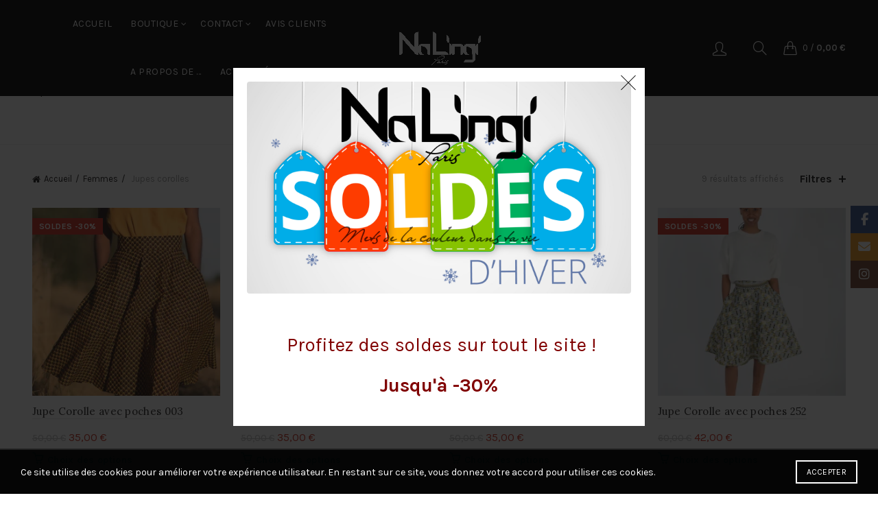

--- FILE ---
content_type: text/html; charset=UTF-8
request_url: https://nalingi.fr/categorie-produit/2_femmes/jupes-corolles/
body_size: 22514
content:
<!DOCTYPE html>
<html lang="fr-FR">
<head>
	<meta charset="UTF-8">
	<meta name="viewport" content="width=device-width, initial-scale=1.0, maximum-scale=1.0, user-scalable=no">
	<link rel="profile" href="http://gmpg.org/xfn/11">
	<link rel="pingback" href="https://nalingi.fr/xmlrpc.php">

	<title>Jupes corolles &#8211; Na Lingi</title>
<meta name='robots' content='max-image-preview:large' />
<!-- Jetpack Site Verification Tags -->
<meta name="google-site-verification" content="RsHzBpWklYd16WTnnmBgbKHNmWEqUhQ5ViIXweXF_Ec" />
<script>window._wca = window._wca || [];</script>
<link rel='dns-prefetch' href='//www.googletagmanager.com' />
<link rel='dns-prefetch' href='//stats.wp.com' />
<link rel='dns-prefetch' href='//capi-automation.s3.us-east-2.amazonaws.com' />
<link rel='dns-prefetch' href='//fonts.googleapis.com' />
<link rel='dns-prefetch' href='//widgets.wp.com' />
<link rel='dns-prefetch' href='//s0.wp.com' />
<link rel='dns-prefetch' href='//0.gravatar.com' />
<link rel='dns-prefetch' href='//1.gravatar.com' />
<link rel='dns-prefetch' href='//2.gravatar.com' />
<link rel='dns-prefetch' href='//pagead2.googlesyndication.com' />
<link rel='preconnect' href='//i0.wp.com' />
<link rel="alternate" type="application/rss+xml" title="Na Lingi &raquo; Flux" href="https://nalingi.fr/feed/" />
<link rel="alternate" type="application/rss+xml" title="Na Lingi &raquo; Flux des commentaires" href="https://nalingi.fr/comments/feed/" />
<link rel="alternate" type="application/rss+xml" title="Flux pour Na Lingi &raquo; Jupes corolles Catégorie" href="https://nalingi.fr/categorie-produit/2_femmes/jupes-corolles/feed/" />
<style id='wp-img-auto-sizes-contain-inline-css' type='text/css'>
img:is([sizes=auto i],[sizes^="auto," i]){contain-intrinsic-size:3000px 1500px}
/*# sourceURL=wp-img-auto-sizes-contain-inline-css */
</style>
<link rel='stylesheet' id='wdp_cart-summary-css' href='https://nalingi.fr/wp-content/plugins/advanced-dynamic-pricing-for-woocommerce/BaseVersion/assets/css/cart-summary.css?ver=4.10.5' type='text/css' media='all' />
<link rel='stylesheet' id='sgr-css' href='https://nalingi.fr/wp-content/plugins/simple-google-recaptcha/sgr.css?ver=1663335572' type='text/css' media='all' />
<style id='wp-emoji-styles-inline-css' type='text/css'>

	img.wp-smiley, img.emoji {
		display: inline !important;
		border: none !important;
		box-shadow: none !important;
		height: 1em !important;
		width: 1em !important;
		margin: 0 0.07em !important;
		vertical-align: -0.1em !important;
		background: none !important;
		padding: 0 !important;
	}
/*# sourceURL=wp-emoji-styles-inline-css */
</style>
<style id='classic-theme-styles-inline-css' type='text/css'>
/*! This file is auto-generated */
.wp-block-button__link{color:#fff;background-color:#32373c;border-radius:9999px;box-shadow:none;text-decoration:none;padding:calc(.667em + 2px) calc(1.333em + 2px);font-size:1.125em}.wp-block-file__button{background:#32373c;color:#fff;text-decoration:none}
/*# sourceURL=/wp-includes/css/classic-themes.min.css */
</style>
<style id='woocommerce-inline-inline-css' type='text/css'>
.woocommerce form .form-row .required { visibility: visible; }
/*# sourceURL=woocommerce-inline-inline-css */
</style>
<link rel='stylesheet' id='mc4wp-form-basic-css' href='https://nalingi.fr/wp-content/plugins/mailchimp-for-wp/assets/css/form-basic.css?ver=4.10.9' type='text/css' media='all' />
<link rel='stylesheet' id='jetpack_likes-css' href='https://nalingi.fr/wp-content/plugins/jetpack/modules/likes/style.css?ver=15.4' type='text/css' media='all' />
<link rel='stylesheet' id='wcpa-frontend-css' href='https://nalingi.fr/wp-content/plugins/woo-custom-product-addons/assets/css/style_1.css?ver=3.0.19' type='text/css' media='all' />
<style id='wp-block-button-inline-css' type='text/css'>
.wp-block-button__link{align-content:center;box-sizing:border-box;cursor:pointer;display:inline-block;height:100%;text-align:center;word-break:break-word}.wp-block-button__link.aligncenter{text-align:center}.wp-block-button__link.alignright{text-align:right}:where(.wp-block-button__link){border-radius:9999px;box-shadow:none;padding:calc(.667em + 2px) calc(1.333em + 2px);text-decoration:none}.wp-block-button[style*=text-decoration] .wp-block-button__link{text-decoration:inherit}.wp-block-buttons>.wp-block-button.has-custom-width{max-width:none}.wp-block-buttons>.wp-block-button.has-custom-width .wp-block-button__link{width:100%}.wp-block-buttons>.wp-block-button.has-custom-font-size .wp-block-button__link{font-size:inherit}.wp-block-buttons>.wp-block-button.wp-block-button__width-25{width:calc(25% - var(--wp--style--block-gap, .5em)*.75)}.wp-block-buttons>.wp-block-button.wp-block-button__width-50{width:calc(50% - var(--wp--style--block-gap, .5em)*.5)}.wp-block-buttons>.wp-block-button.wp-block-button__width-75{width:calc(75% - var(--wp--style--block-gap, .5em)*.25)}.wp-block-buttons>.wp-block-button.wp-block-button__width-100{flex-basis:100%;width:100%}.wp-block-buttons.is-vertical>.wp-block-button.wp-block-button__width-25{width:25%}.wp-block-buttons.is-vertical>.wp-block-button.wp-block-button__width-50{width:50%}.wp-block-buttons.is-vertical>.wp-block-button.wp-block-button__width-75{width:75%}.wp-block-button.is-style-squared,.wp-block-button__link.wp-block-button.is-style-squared{border-radius:0}.wp-block-button.no-border-radius,.wp-block-button__link.no-border-radius{border-radius:0!important}:root :where(.wp-block-button .wp-block-button__link.is-style-outline),:root :where(.wp-block-button.is-style-outline>.wp-block-button__link){border:2px solid;padding:.667em 1.333em}:root :where(.wp-block-button .wp-block-button__link.is-style-outline:not(.has-text-color)),:root :where(.wp-block-button.is-style-outline>.wp-block-button__link:not(.has-text-color)){color:currentColor}:root :where(.wp-block-button .wp-block-button__link.is-style-outline:not(.has-background)),:root :where(.wp-block-button.is-style-outline>.wp-block-button__link:not(.has-background)){background-color:initial;background-image:none}
/*# sourceURL=https://nalingi.fr/wp-includes/blocks/button/style.min.css */
</style>
<style id='wp-block-search-inline-css' type='text/css'>
.wp-block-search__button{margin-left:10px;word-break:normal}.wp-block-search__button.has-icon{line-height:0}.wp-block-search__button svg{height:1.25em;min-height:24px;min-width:24px;width:1.25em;fill:currentColor;vertical-align:text-bottom}:where(.wp-block-search__button){border:1px solid #ccc;padding:6px 10px}.wp-block-search__inside-wrapper{display:flex;flex:auto;flex-wrap:nowrap;max-width:100%}.wp-block-search__label{width:100%}.wp-block-search.wp-block-search__button-only .wp-block-search__button{box-sizing:border-box;display:flex;flex-shrink:0;justify-content:center;margin-left:0;max-width:100%}.wp-block-search.wp-block-search__button-only .wp-block-search__inside-wrapper{min-width:0!important;transition-property:width}.wp-block-search.wp-block-search__button-only .wp-block-search__input{flex-basis:100%;transition-duration:.3s}.wp-block-search.wp-block-search__button-only.wp-block-search__searchfield-hidden,.wp-block-search.wp-block-search__button-only.wp-block-search__searchfield-hidden .wp-block-search__inside-wrapper{overflow:hidden}.wp-block-search.wp-block-search__button-only.wp-block-search__searchfield-hidden .wp-block-search__input{border-left-width:0!important;border-right-width:0!important;flex-basis:0;flex-grow:0;margin:0;min-width:0!important;padding-left:0!important;padding-right:0!important;width:0!important}:where(.wp-block-search__input){appearance:none;border:1px solid #949494;flex-grow:1;font-family:inherit;font-size:inherit;font-style:inherit;font-weight:inherit;letter-spacing:inherit;line-height:inherit;margin-left:0;margin-right:0;min-width:3rem;padding:8px;text-decoration:unset!important;text-transform:inherit}:where(.wp-block-search__button-inside .wp-block-search__inside-wrapper){background-color:#fff;border:1px solid #949494;box-sizing:border-box;padding:4px}:where(.wp-block-search__button-inside .wp-block-search__inside-wrapper) .wp-block-search__input{border:none;border-radius:0;padding:0 4px}:where(.wp-block-search__button-inside .wp-block-search__inside-wrapper) .wp-block-search__input:focus{outline:none}:where(.wp-block-search__button-inside .wp-block-search__inside-wrapper) :where(.wp-block-search__button){padding:4px 8px}.wp-block-search.aligncenter .wp-block-search__inside-wrapper{margin:auto}.wp-block[data-align=right] .wp-block-search.wp-block-search__button-only .wp-block-search__inside-wrapper{float:right}
/*# sourceURL=https://nalingi.fr/wp-includes/blocks/search/style.min.css */
</style>
<link rel='stylesheet' id='site-reviews-css' href='https://nalingi.fr/wp-content/plugins/site-reviews/assets/styles/default.css?ver=7.2.13' type='text/css' media='all' />
<style id='site-reviews-inline-css' type='text/css'>
:root{--glsr-star-empty:url(https://nalingi.fr/wp-content/plugins/site-reviews/assets/images/stars/default/star-empty.svg);--glsr-star-error:url(https://nalingi.fr/wp-content/plugins/site-reviews/assets/images/stars/default/star-error.svg);--glsr-star-full:url(https://nalingi.fr/wp-content/plugins/site-reviews/assets/images/stars/default/star-full.svg);--glsr-star-half:url(https://nalingi.fr/wp-content/plugins/site-reviews/assets/images/stars/default/star-half.svg)}

/*# sourceURL=site-reviews-inline-css */
</style>
<link rel='stylesheet' id='bootstrap-css' href='https://nalingi.fr/wp-content/themes/basel/css/bootstrap.min.css?ver=5.9.3' type='text/css' media='all' />
<link rel='stylesheet' id='basel-style-css' href='https://nalingi.fr/wp-content/themes/basel/css/parts/base.min.css?ver=5.9.3' type='text/css' media='all' />
<link rel='stylesheet' id='js_composer_front-css' href='https://nalingi.fr/wp-content/plugins/js_composer/assets/css/js_composer.min.css?ver=8.7.2' type='text/css' media='all' />
<link rel='stylesheet' id='vc_font_awesome_5_shims-css' href='https://nalingi.fr/wp-content/plugins/js_composer/assets/lib/vendor/dist/@fortawesome/fontawesome-free/css/v4-shims.min.css?ver=8.7.2' type='text/css' media='all' />
<link rel='stylesheet' id='vc_font_awesome_6-css' href='https://nalingi.fr/wp-content/plugins/js_composer/assets/lib/vendor/dist/@fortawesome/fontawesome-free/css/all.min.css?ver=8.7.2' type='text/css' media='all' />
<link rel='stylesheet' id='basel-opt-lazy-loading-css' href='https://nalingi.fr/wp-content/themes/basel/css/parts/opt-lazy-loading.min.css?ver=5.9.3' type='text/css' media='all' />
<link rel='stylesheet' id='basel-int-revolution-slider-css' href='https://nalingi.fr/wp-content/themes/basel/css/parts/int-revolution-slider.min.css?ver=5.9.3' type='text/css' media='all' />
<link rel='stylesheet' id='basel-int-mc4wp-css' href='https://nalingi.fr/wp-content/themes/basel/css/parts/int-mc4wp.min.css?ver=5.9.3' type='text/css' media='all' />
<link rel='stylesheet' id='basel-int-wpcf7-css' href='https://nalingi.fr/wp-content/themes/basel/css/parts/int-wpcf7.min.css?ver=5.9.3' type='text/css' media='all' />
<link rel='stylesheet' id='basel-woo-int-stripe-css' href='https://nalingi.fr/wp-content/themes/basel/css/parts/woo-int-stripe.min.css?ver=5.9.3' type='text/css' media='all' />
<link rel='stylesheet' id='basel-int-wpbakery-base-css' href='https://nalingi.fr/wp-content/themes/basel/css/parts/int-wpbakery-base.min.css?ver=5.9.3' type='text/css' media='all' />
<link rel='stylesheet' id='basel-woo-base-css' href='https://nalingi.fr/wp-content/themes/basel/css/parts/woo-base.min.css?ver=5.9.3' type='text/css' media='all' />
<link rel='stylesheet' id='basel-woo-page-shop-css' href='https://nalingi.fr/wp-content/themes/basel/css/parts/woo-page-shop.min.css?ver=5.9.3' type='text/css' media='all' />
<link rel='stylesheet' id='basel-header-general-css' href='https://nalingi.fr/wp-content/themes/basel/css/parts/header-general.min.css?ver=5.9.3' type='text/css' media='all' />
<link rel='stylesheet' id='basel-page-title-css' href='https://nalingi.fr/wp-content/themes/basel/css/parts/page-title.min.css?ver=5.9.3' type='text/css' media='all' />
<link rel='stylesheet' id='basel-opt-off-canvas-sidebar-css' href='https://nalingi.fr/wp-content/themes/basel/css/parts/opt-off-canvas-sidebar.min.css?ver=5.9.3' type='text/css' media='all' />
<link rel='stylesheet' id='basel-woo-opt-shop-filter-area-css' href='https://nalingi.fr/wp-content/themes/basel/css/parts/woo-opt-shop-filter-area.min.css?ver=5.9.3' type='text/css' media='all' />
<link rel='stylesheet' id='basel-woo-categories-general-css' href='https://nalingi.fr/wp-content/themes/basel/css/parts/woo-categories-general.min.css?ver=5.9.3' type='text/css' media='all' />
<link rel='stylesheet' id='basel-woo-product-loop-general-css' href='https://nalingi.fr/wp-content/themes/basel/css/parts/woo-product-loop-general.min.css?ver=5.9.3' type='text/css' media='all' />
<link rel='stylesheet' id='basel-woo-product-loop-alt-css' href='https://nalingi.fr/wp-content/themes/basel/css/parts/woo-product-loop-alt.min.css?ver=5.9.3' type='text/css' media='all' />
<link rel='stylesheet' id='basel-woo-opt-add-to-cart-popup-css' href='https://nalingi.fr/wp-content/themes/basel/css/parts/woo-opt-add-to-cart-popup.min.css?ver=5.9.3' type='text/css' media='all' />
<link rel='stylesheet' id='basel-lib-magnific-popup-css' href='https://nalingi.fr/wp-content/themes/basel/css/parts/lib-magnific-popup.min.css?ver=5.9.3' type='text/css' media='all' />
<link rel='stylesheet' id='basel-footer-general-css' href='https://nalingi.fr/wp-content/themes/basel/css/parts/footer-general.min.css?ver=5.9.3' type='text/css' media='all' />
<link rel='stylesheet' id='basel-lib-photoswipe-css' href='https://nalingi.fr/wp-content/themes/basel/css/parts/lib-photoswipe.min.css?ver=5.9.3' type='text/css' media='all' />
<link rel='stylesheet' id='basel-opt-scrolltotop-css' href='https://nalingi.fr/wp-content/themes/basel/css/parts/opt-scrolltotop.min.css?ver=5.9.3' type='text/css' media='all' />
<link rel='stylesheet' id='xts-google-fonts-css' href='//fonts.googleapis.com/css?family=Karla%3A200%2C300%2C400%2C500%2C600%2C700%2C800%2C200italic%2C300italic%2C400italic%2C500italic%2C600italic%2C700italic%2C800italic%7CLora%3A400%2C500%2C600%2C700%2C400italic%2C500italic%2C600italic%2C700italic%7CLato%3A100%2C100italic%2C300%2C300italic%2C400%2C400italic%2C700%2C700italic%2C900%2C900italic&#038;ver=5.9.3' type='text/css' media='all' />
<link rel='stylesheet' id='basel-dynamic-style-css' href='https://nalingi.fr/wp-content/uploads/2026/01/basel-dynamic-1768734768.css?ver=5.9.3' type='text/css' media='all' />
<link rel='stylesheet' id='wdp_pricing-table-css' href='https://nalingi.fr/wp-content/plugins/advanced-dynamic-pricing-for-woocommerce/BaseVersion/assets/css/pricing-table.css?ver=4.10.5' type='text/css' media='all' />
<link rel='stylesheet' id='wdp_deals-table-css' href='https://nalingi.fr/wp-content/plugins/advanced-dynamic-pricing-for-woocommerce/BaseVersion/assets/css/deals-table.css?ver=4.10.5' type='text/css' media='all' />
<script type="text/template" id="tmpl-variation-template">
	<div class="woocommerce-variation-description">{{{ data.variation.variation_description }}}</div>
	<div class="woocommerce-variation-price">{{{ data.variation.price_html }}}</div>
	<div class="woocommerce-variation-availability">{{{ data.variation.availability_html }}}</div>
</script>
<script type="text/template" id="tmpl-unavailable-variation-template">
	<p role="alert">Désolé, ce produit n&rsquo;est pas disponible. Veuillez choisir une combinaison différente.</p>
</script>
<script type="text/javascript" id="woocommerce-google-analytics-integration-gtag-js-after">
/* <![CDATA[ */
/* Google Analytics for WooCommerce (gtag.js) */
					window.dataLayer = window.dataLayer || [];
					function gtag(){dataLayer.push(arguments);}
					// Set up default consent state.
					for ( const mode of [{"analytics_storage":"denied","ad_storage":"denied","ad_user_data":"denied","ad_personalization":"denied","region":["AT","BE","BG","HR","CY","CZ","DK","EE","FI","FR","DE","GR","HU","IS","IE","IT","LV","LI","LT","LU","MT","NL","NO","PL","PT","RO","SK","SI","ES","SE","GB","CH"]}] || [] ) {
						gtag( "consent", "default", { "wait_for_update": 500, ...mode } );
					}
					gtag("js", new Date());
					gtag("set", "developer_id.dOGY3NW", true);
					gtag("config", "G-7V8GXD337B", {"track_404":true,"allow_google_signals":true,"logged_in":false,"linker":{"domains":[],"allow_incoming":false},"custom_map":{"dimension1":"logged_in"}});
//# sourceURL=woocommerce-google-analytics-integration-gtag-js-after
/* ]]> */
</script>
<script type="text/javascript" id="sgr-js-extra">
/* <![CDATA[ */
var sgr = {"sgr_site_key":"6LeYapAUAAAAAEZFnOOJcfnCpdybl4OrP5Srevz8"};
//# sourceURL=sgr-js-extra
/* ]]> */
</script>
<script type="text/javascript" src="https://nalingi.fr/wp-content/plugins/simple-google-recaptcha/sgr.js?ver=1663335572" id="sgr-js"></script>
<script type="text/javascript" src="https://nalingi.fr/wp-includes/js/jquery/jquery.min.js?ver=3.7.1" id="jquery-core-js"></script>
<script type="text/javascript" src="https://nalingi.fr/wp-includes/js/jquery/jquery-migrate.min.js?ver=3.4.1" id="jquery-migrate-js"></script>
<script type="text/javascript" data-jetpack-boost="ignore" src="//nalingi.fr/wp-content/plugins/revslider/sr6/assets/js/rbtools.min.js?ver=6.7.40" async id="tp-tools-js"></script>
<script type="text/javascript" data-jetpack-boost="ignore" src="//nalingi.fr/wp-content/plugins/revslider/sr6/assets/js/rs6.min.js?ver=6.7.40" async id="revmin-js"></script>
<script type="text/javascript" src="https://nalingi.fr/wp-content/plugins/woocommerce/assets/js/jquery-blockui/jquery.blockUI.min.js?ver=2.7.0-wc.10.4.3" id="wc-jquery-blockui-js" data-wp-strategy="defer"></script>
<script type="text/javascript" id="wc-add-to-cart-js-extra">
/* <![CDATA[ */
var wc_add_to_cart_params = {"ajax_url":"/wp-admin/admin-ajax.php","wc_ajax_url":"/?wc-ajax=%%endpoint%%","i18n_view_cart":"Voir le panier","cart_url":"https://nalingi.fr/panier/","is_cart":"","cart_redirect_after_add":"no"};
//# sourceURL=wc-add-to-cart-js-extra
/* ]]> */
</script>
<script type="text/javascript" src="https://nalingi.fr/wp-content/plugins/woocommerce/assets/js/frontend/add-to-cart.min.js?ver=10.4.3" id="wc-add-to-cart-js" data-wp-strategy="defer"></script>
<script type="text/javascript" src="https://nalingi.fr/wp-content/plugins/woocommerce/assets/js/js-cookie/js.cookie.min.js?ver=2.1.4-wc.10.4.3" id="wc-js-cookie-js" data-wp-strategy="defer"></script>
<script type="text/javascript" id="woocommerce-js-extra">
/* <![CDATA[ */
var woocommerce_params = {"ajax_url":"/wp-admin/admin-ajax.php","wc_ajax_url":"/?wc-ajax=%%endpoint%%","i18n_password_show":"Afficher le mot de passe","i18n_password_hide":"Masquer le mot de passe"};
//# sourceURL=woocommerce-js-extra
/* ]]> */
</script>
<script type="text/javascript" src="https://nalingi.fr/wp-content/plugins/woocommerce/assets/js/frontend/woocommerce.min.js?ver=10.4.3" id="woocommerce-js" defer="defer" data-wp-strategy="defer"></script>
<script type="text/javascript" src="https://nalingi.fr/wp-content/plugins/js_composer/assets/js/vendors/woocommerce-add-to-cart.js?ver=8.7.2" id="vc_woocommerce-add-to-cart-js-js"></script>
<script type="text/javascript" src="https://stats.wp.com/s-202604.js" id="woocommerce-analytics-js" defer="defer" data-wp-strategy="defer"></script>

<!-- Extrait de code de la balise Google (gtag.js) ajouté par Site Kit -->
<!-- Extrait Google Analytics ajouté par Site Kit -->
<script type="text/javascript" src="https://www.googletagmanager.com/gtag/js?id=GT-TB7PTCB" id="google_gtagjs-js" async></script>
<script type="text/javascript" id="google_gtagjs-js-after">
/* <![CDATA[ */
window.dataLayer = window.dataLayer || [];function gtag(){dataLayer.push(arguments);}
gtag("set","linker",{"domains":["nalingi.fr"]});
gtag("js", new Date());
gtag("set", "developer_id.dZTNiMT", true);
gtag("config", "GT-TB7PTCB");
//# sourceURL=google_gtagjs-js-after
/* ]]> */
</script>
<script type="text/javascript" src="https://nalingi.fr/wp-includes/js/underscore.min.js?ver=1.13.7" id="underscore-js"></script>
<script type="text/javascript" id="wp-util-js-extra">
/* <![CDATA[ */
var _wpUtilSettings = {"ajax":{"url":"/wp-admin/admin-ajax.php"}};
//# sourceURL=wp-util-js-extra
/* ]]> */
</script>
<script type="text/javascript" src="https://nalingi.fr/wp-includes/js/wp-util.min.js?ver=6.9" id="wp-util-js"></script>
<script type="text/javascript" id="wc-add-to-cart-variation-js-extra">
/* <![CDATA[ */
var wc_add_to_cart_variation_params = {"wc_ajax_url":"/?wc-ajax=%%endpoint%%","i18n_no_matching_variations_text":"D\u00e9sol\u00e9, aucun produit ne r\u00e9pond \u00e0 vos crit\u00e8res. Veuillez choisir une combinaison diff\u00e9rente.","i18n_make_a_selection_text":"Veuillez s\u00e9lectionner des options du produit avant de l\u2019ajouter \u00e0 votre panier.","i18n_unavailable_text":"D\u00e9sol\u00e9, ce produit n\u2019est pas disponible. Veuillez choisir une combinaison diff\u00e9rente.","i18n_reset_alert_text":"Votre s\u00e9lection a \u00e9t\u00e9 r\u00e9initialis\u00e9e. Veuillez s\u00e9lectionner des options du produit avant de l\u2019ajouter \u00e0 votre panier."};
//# sourceURL=wc-add-to-cart-variation-js-extra
/* ]]> */
</script>
<script type="text/javascript" src="https://nalingi.fr/wp-content/plugins/woocommerce/assets/js/frontend/add-to-cart-variation.min.js?ver=10.4.3" id="wc-add-to-cart-variation-js" defer="defer" data-wp-strategy="defer"></script>
<script></script><link rel="https://api.w.org/" href="https://nalingi.fr/wp-json/" /><link rel="alternate" title="JSON" type="application/json" href="https://nalingi.fr/wp-json/wp/v2/product_cat/842" /><link rel="EditURI" type="application/rsd+xml" title="RSD" href="https://nalingi.fr/xmlrpc.php?rsd" />
<meta name="generator" content="WordPress 6.9" />
<meta name="generator" content="WooCommerce 10.4.3" />
<meta name="generator" content="Site Kit by Google 1.170.0" />	<style>img#wpstats{display:none}</style>
		<!-- Google site verification - Google for WooCommerce -->
<meta name="google-site-verification" content="RsHzBpWklYd16WTnnmBgbKHNmWEqUhQ5ViIXweXF_Ec" />
<meta name="theme-color" content="#000000">		
		
		
				        <style> 
            	
			/* Shop popup */
			
			.basel-promo-popup {
			   max-width: 600px;
			}
	
            .site-logo {
                width: 15%;
            }    

            .site-logo img {
                max-width: 200px;
                max-height: 70px;
            }    

                            .widgetarea-head,
                .main-nav {
                    width: 42.5%;
                }  

                .right-column {
                    width: 42.5%;
                }  

            
                            .basel-woocommerce-layered-nav .basel-scroll-content {
                    max-height: 280px;
                }
            
			/* header Banner */
			body .header-banner {
				height: 40px;
			}
	
			body.header-banner-display .website-wrapper {
				margin-top:40px;
			}	

            /* Topbar height configs */

			.topbar-menu ul > li {
				line-height: 42px;
			}
			
			.topbar-wrapp,
			.topbar-content:before {
				height: 42px;
			}
			
			.sticky-header-prepared.basel-top-bar-on .header-shop, 
			.sticky-header-prepared.basel-top-bar-on .header-split,
			.enable-sticky-header.basel-header-overlap.basel-top-bar-on .main-header {
				top: 42px;
			}

            /* Header height configs */

            /* Limit logo image height for according to header height */
            .site-logo img {
                max-height: 70px;
            } 

            /* And for sticky header logo also */
            .act-scroll .site-logo img,
            .header-clone .site-logo img {
                max-height: 70px;
            }   

            /* Set sticky headers height for cloned headers based on menu links line height */
            .header-clone .main-nav .menu > li > a {
                height: 70px;
                line-height: 70px;
            } 

            /* Height for switch logos */

            .sticky-header-real:not(.global-header-menu-top) .switch-logo-enable .basel-logo {
                height: 70px;
            }

            .sticky-header-real:not(.global-header-menu-top) .act-scroll .switch-logo-enable .basel-logo {
                height: 70px;
            }

            .sticky-header-real:not(.global-header-menu-top) .act-scroll .switch-logo-enable {
                transform: translateY(-70px);
            }

                            /* Header height for these layouts based on it's menu links line height */
                .main-nav .menu > li > a {
                    height: 70px;
                    line-height: 70px;
                }  
                /* The same for sticky header */
                .act-scroll .main-nav .menu > li > a {
                    height: 70px;
                    line-height: 70px;
                }  
            
            
                            /* Set line height for header links for shop header layout. Based in the header height option */
                .header-shop .right-column .header-links {
                    height: 70px;
                    line-height: 70px;
                }  

                /* The same for sticky header */
                .header-shop.act-scroll .right-column .header-links {
                    height: 70px;
                    line-height: 70px;
                }  
            
            
            /* Page headings settings for heading overlap. Calculate on the header height base */

            .basel-header-overlap .title-size-default,
            .basel-header-overlap .title-size-small,
            .basel-header-overlap .title-shop.without-title.title-size-default,
            .basel-header-overlap .title-shop.without-title.title-size-small {
                padding-top: 110px;
            }


            .basel-header-overlap .title-shop.without-title.title-size-large,
            .basel-header-overlap .title-size-large {
                padding-top: 190px;
            }

            @media (max-width: 991px) {

				/* header Banner */
				body .header-banner {
					height: 70px;
				}
	
				body.header-banner-display .website-wrapper {
					margin-top:70px;
				}

	            /* Topbar height configs */
				.topbar-menu ul > li {
					line-height: 60px;
				}
				
				.topbar-wrapp,
				.topbar-content:before {
					height: 60px;
				}
				
				.sticky-header-prepared.basel-top-bar-on .header-shop, 
				.sticky-header-prepared.basel-top-bar-on .header-split,
				.enable-sticky-header.basel-header-overlap.basel-top-bar-on .main-header {
					top: 60px;
				}

                /* Set header height for mobile devices */
                .main-header .wrapp-header {
                    min-height: 60px;
                } 

                /* Limit logo image height for mobile according to mobile header height */
                .site-logo img {
                    max-height: 60px;
                }   

                /* Limit logo on sticky header. Both header real and header cloned */
                .act-scroll .site-logo img,
                .header-clone .site-logo img {
                    max-height: 60px;
                }

                /* Height for switch logos */

                .main-header .switch-logo-enable .basel-logo {
                    height: 60px;
                }

                .sticky-header-real:not(.global-header-menu-top) .act-scroll .switch-logo-enable .basel-logo {
                    height: 60px;
                }

                .sticky-header-real:not(.global-header-menu-top) .act-scroll .switch-logo-enable {
                    transform: translateY(-60px);
                }

                /* Page headings settings for heading overlap. Calculate on the MOBILE header height base */
                .basel-header-overlap .title-size-default,
                .basel-header-overlap .title-size-small,
                .basel-header-overlap .title-shop.without-title.title-size-default,
                .basel-header-overlap .title-shop.without-title.title-size-small {
                    padding-top: 80px;
                }

                .basel-header-overlap .title-shop.without-title.title-size-large,
                .basel-header-overlap .title-size-large {
                    padding-top: 120px;
                }
 
            }

                 
                    </style>
        
        
			<noscript><style>.woocommerce-product-gallery{ opacity: 1 !important; }</style></noscript>
	
<!-- Balises Meta Google AdSense ajoutées par Site Kit -->
<meta name="google-adsense-platform-account" content="ca-host-pub-2644536267352236">
<meta name="google-adsense-platform-domain" content="sitekit.withgoogle.com">
<!-- Fin des balises Meta End Google AdSense ajoutées par Site Kit -->

<!-- Meta Pixel Code -->
<script type='text/javascript'>
!function(f,b,e,v,n,t,s){if(f.fbq)return;n=f.fbq=function(){n.callMethod?
n.callMethod.apply(n,arguments):n.queue.push(arguments)};if(!f._fbq)f._fbq=n;
n.push=n;n.loaded=!0;n.version='2.0';n.queue=[];t=b.createElement(e);t.async=!0;
t.src=v;s=b.getElementsByTagName(e)[0];s.parentNode.insertBefore(t,s)}(window,
document,'script','https://connect.facebook.net/en_US/fbevents.js');
</script>
<!-- End Meta Pixel Code -->
<script type='text/javascript'>var url = window.location.origin + '?ob=open-bridge';
            fbq('set', 'openbridge', '110652336554216', url);
fbq('init', '110652336554216', {}, {
    "agent": "wordpress-6.9-4.1.5"
})</script><script type='text/javascript'>
    fbq('track', 'PageView', []);
  </script>        <style type="text/css">
            .wdp_bulk_table_content .wdp_pricing_table_caption { color: #6d6d6d ! important} .wdp_bulk_table_content table thead td { color: #6d6d6d ! important} .wdp_bulk_table_content table thead td { background-color: #efefef ! important} .wdp_bulk_table_content table thead td { higlight_background_color-color: #efefef ! important} .wdp_bulk_table_content table thead td { higlight_text_color: #6d6d6d ! important} .wdp_bulk_table_content table tbody td { color: #6d6d6d ! important} .wdp_bulk_table_content table tbody td { background-color: #ffffff ! important} .wdp_bulk_table_content .wdp_pricing_table_footer { color: #6d6d6d ! important}        </style>
        			<script  type="text/javascript">
				!function(f,b,e,v,n,t,s){if(f.fbq)return;n=f.fbq=function(){n.callMethod?
					n.callMethod.apply(n,arguments):n.queue.push(arguments)};if(!f._fbq)f._fbq=n;
					n.push=n;n.loaded=!0;n.version='2.0';n.queue=[];t=b.createElement(e);t.async=!0;
					t.src=v;s=b.getElementsByTagName(e)[0];s.parentNode.insertBefore(t,s)}(window,
					document,'script','https://connect.facebook.net/en_US/fbevents.js');
			</script>
			<!-- WooCommerce Facebook Integration Begin -->
			<script  type="text/javascript">

				fbq('init', '110652336554216', {}, {
    "agent": "woocommerce_6-10.4.3-3.5.15"
});

				document.addEventListener( 'DOMContentLoaded', function() {
					// Insert placeholder for events injected when a product is added to the cart through AJAX.
					document.body.insertAdjacentHTML( 'beforeend', '<div class=\"wc-facebook-pixel-event-placeholder\"></div>' );
				}, false );

			</script>
			<!-- WooCommerce Facebook Integration End -->
			<meta name="generator" content="Powered by WPBakery Page Builder - drag and drop page builder for WordPress."/>

<!-- Extrait Google AdSense ajouté par Site Kit -->
<script type="text/javascript" async="async" src="https://pagead2.googlesyndication.com/pagead/js/adsbygoogle.js?client=ca-pub-2711492738767750&amp;host=ca-host-pub-2644536267352236" crossorigin="anonymous"></script>

<!-- End Google AdSense snippet added by Site Kit -->
<meta name="generator" content="Powered by Slider Revolution 6.7.40 - responsive, Mobile-Friendly Slider Plugin for WordPress with comfortable drag and drop interface." />
<style>:root{  --wcpaSectionTitleSize:14px;   --wcpaLabelSize:14px;   --wcpaDescSize:13px;   --wcpaErrorSize:13px;   --wcpaLabelWeight:normal;   --wcpaDescWeight:normal;   --wcpaBorderWidth:1px;   --wcpaBorderRadius:6px;   --wcpaInputHeight:45px;   --wcpaCheckLabelSize:14px;   --wcpaCheckBorderWidth:1px;   --wcpaCheckWidth:20px;   --wcpaCheckHeight:20px;   --wcpaCheckBorderRadius:4px;   --wcpaCheckButtonRadius:5px;   --wcpaCheckButtonBorder:2px; }:root{  --wcpaButtonColor:#3340d3;   --wcpaLabelColor:#424242;   --wcpaDescColor:#797979;   --wcpaBorderColor:#c6d0e9;   --wcpaBorderColorFocus:#3561f3;   --wcpaInputBgColor:#FFFFFF;   --wcpaInputColor:#5d5d5d;   --wcpaCheckLabelColor:#4a4a4a;   --wcpaCheckBgColor:#3340d3;   --wcpaCheckBorderColor:#B9CBE3;   --wcpaCheckTickColor:#ffffff;   --wcpaRadioBgColor:#3340d3;   --wcpaRadioBorderColor:#B9CBE3;   --wcpaRadioTickColor:#ffffff;   --wcpaButtonTextColor:#ffffff;   --wcpaErrorColor:#F55050; }:root{}</style>
<!-- Jetpack Open Graph Tags -->
<meta property="og:type" content="website" />
<meta property="og:title" content="Jupes corolles &#8211; Na Lingi" />
<meta property="og:url" content="https://nalingi.fr/categorie-produit/2_femmes/jupes-corolles/" />
<meta property="og:site_name" content="Na Lingi" />
<meta property="og:image" content="https://i0.wp.com/nalingi.fr/wp-content/uploads/2018/06/cropped-logotype-NaLingi-intiales.jpg?fit=512%2C512&#038;ssl=1" />
<meta property="og:image:width" content="512" />
<meta property="og:image:height" content="512" />
<meta property="og:image:alt" content="" />
<meta property="og:locale" content="fr_FR" />

<!-- End Jetpack Open Graph Tags -->
<link rel="icon" href="https://i0.wp.com/nalingi.fr/wp-content/uploads/2018/06/cropped-logotype-NaLingi-intiales.jpg?fit=32%2C32&#038;ssl=1" sizes="32x32" />
<link rel="icon" href="https://i0.wp.com/nalingi.fr/wp-content/uploads/2018/06/cropped-logotype-NaLingi-intiales.jpg?fit=192%2C192&#038;ssl=1" sizes="192x192" />
<link rel="apple-touch-icon" href="https://i0.wp.com/nalingi.fr/wp-content/uploads/2018/06/cropped-logotype-NaLingi-intiales.jpg?fit=180%2C180&#038;ssl=1" />
<meta name="msapplication-TileImage" content="https://i0.wp.com/nalingi.fr/wp-content/uploads/2018/06/cropped-logotype-NaLingi-intiales.jpg?fit=270%2C270&#038;ssl=1" />
<script data-jetpack-boost="ignore">function setREVStartSize(e){
			//window.requestAnimationFrame(function() {
				window.RSIW = window.RSIW===undefined ? window.innerWidth : window.RSIW;
				window.RSIH = window.RSIH===undefined ? window.innerHeight : window.RSIH;
				try {
					var pw = document.getElementById(e.c).parentNode.offsetWidth,
						newh;
					pw = pw===0 || isNaN(pw) || (e.l=="fullwidth" || e.layout=="fullwidth") ? window.RSIW : pw;
					e.tabw = e.tabw===undefined ? 0 : parseInt(e.tabw);
					e.thumbw = e.thumbw===undefined ? 0 : parseInt(e.thumbw);
					e.tabh = e.tabh===undefined ? 0 : parseInt(e.tabh);
					e.thumbh = e.thumbh===undefined ? 0 : parseInt(e.thumbh);
					e.tabhide = e.tabhide===undefined ? 0 : parseInt(e.tabhide);
					e.thumbhide = e.thumbhide===undefined ? 0 : parseInt(e.thumbhide);
					e.mh = e.mh===undefined || e.mh=="" || e.mh==="auto" ? 0 : parseInt(e.mh,0);
					if(e.layout==="fullscreen" || e.l==="fullscreen")
						newh = Math.max(e.mh,window.RSIH);
					else{
						e.gw = Array.isArray(e.gw) ? e.gw : [e.gw];
						for (var i in e.rl) if (e.gw[i]===undefined || e.gw[i]===0) e.gw[i] = e.gw[i-1];
						e.gh = e.el===undefined || e.el==="" || (Array.isArray(e.el) && e.el.length==0)? e.gh : e.el;
						e.gh = Array.isArray(e.gh) ? e.gh : [e.gh];
						for (var i in e.rl) if (e.gh[i]===undefined || e.gh[i]===0) e.gh[i] = e.gh[i-1];
											
						var nl = new Array(e.rl.length),
							ix = 0,
							sl;
						e.tabw = e.tabhide>=pw ? 0 : e.tabw;
						e.thumbw = e.thumbhide>=pw ? 0 : e.thumbw;
						e.tabh = e.tabhide>=pw ? 0 : e.tabh;
						e.thumbh = e.thumbhide>=pw ? 0 : e.thumbh;
						for (var i in e.rl) nl[i] = e.rl[i]<window.RSIW ? 0 : e.rl[i];
						sl = nl[0];
						for (var i in nl) if (sl>nl[i] && nl[i]>0) { sl = nl[i]; ix=i;}
						var m = pw>(e.gw[ix]+e.tabw+e.thumbw) ? 1 : (pw-(e.tabw+e.thumbw)) / (e.gw[ix]);
						newh =  (e.gh[ix] * m) + (e.tabh + e.thumbh);
					}
					var el = document.getElementById(e.c);
					if (el!==null && el) el.style.height = newh+"px";
					el = document.getElementById(e.c+"_wrapper");
					if (el!==null && el) {
						el.style.height = newh+"px";
						el.style.display = "block";
					}
				} catch(e){
					console.log("Failure at Presize of Slider:" + e)
				}
			//});
		  };</script>
<noscript><style> .wpb_animate_when_almost_visible { opacity: 1; }</style></noscript><style id='global-styles-inline-css' type='text/css'>
:root{--wp--preset--aspect-ratio--square: 1;--wp--preset--aspect-ratio--4-3: 4/3;--wp--preset--aspect-ratio--3-4: 3/4;--wp--preset--aspect-ratio--3-2: 3/2;--wp--preset--aspect-ratio--2-3: 2/3;--wp--preset--aspect-ratio--16-9: 16/9;--wp--preset--aspect-ratio--9-16: 9/16;--wp--preset--color--black: #000000;--wp--preset--color--cyan-bluish-gray: #abb8c3;--wp--preset--color--white: #ffffff;--wp--preset--color--pale-pink: #f78da7;--wp--preset--color--vivid-red: #cf2e2e;--wp--preset--color--luminous-vivid-orange: #ff6900;--wp--preset--color--luminous-vivid-amber: #fcb900;--wp--preset--color--light-green-cyan: #7bdcb5;--wp--preset--color--vivid-green-cyan: #00d084;--wp--preset--color--pale-cyan-blue: #8ed1fc;--wp--preset--color--vivid-cyan-blue: #0693e3;--wp--preset--color--vivid-purple: #9b51e0;--wp--preset--gradient--vivid-cyan-blue-to-vivid-purple: linear-gradient(135deg,rgb(6,147,227) 0%,rgb(155,81,224) 100%);--wp--preset--gradient--light-green-cyan-to-vivid-green-cyan: linear-gradient(135deg,rgb(122,220,180) 0%,rgb(0,208,130) 100%);--wp--preset--gradient--luminous-vivid-amber-to-luminous-vivid-orange: linear-gradient(135deg,rgb(252,185,0) 0%,rgb(255,105,0) 100%);--wp--preset--gradient--luminous-vivid-orange-to-vivid-red: linear-gradient(135deg,rgb(255,105,0) 0%,rgb(207,46,46) 100%);--wp--preset--gradient--very-light-gray-to-cyan-bluish-gray: linear-gradient(135deg,rgb(238,238,238) 0%,rgb(169,184,195) 100%);--wp--preset--gradient--cool-to-warm-spectrum: linear-gradient(135deg,rgb(74,234,220) 0%,rgb(151,120,209) 20%,rgb(207,42,186) 40%,rgb(238,44,130) 60%,rgb(251,105,98) 80%,rgb(254,248,76) 100%);--wp--preset--gradient--blush-light-purple: linear-gradient(135deg,rgb(255,206,236) 0%,rgb(152,150,240) 100%);--wp--preset--gradient--blush-bordeaux: linear-gradient(135deg,rgb(254,205,165) 0%,rgb(254,45,45) 50%,rgb(107,0,62) 100%);--wp--preset--gradient--luminous-dusk: linear-gradient(135deg,rgb(255,203,112) 0%,rgb(199,81,192) 50%,rgb(65,88,208) 100%);--wp--preset--gradient--pale-ocean: linear-gradient(135deg,rgb(255,245,203) 0%,rgb(182,227,212) 50%,rgb(51,167,181) 100%);--wp--preset--gradient--electric-grass: linear-gradient(135deg,rgb(202,248,128) 0%,rgb(113,206,126) 100%);--wp--preset--gradient--midnight: linear-gradient(135deg,rgb(2,3,129) 0%,rgb(40,116,252) 100%);--wp--preset--font-size--small: 13px;--wp--preset--font-size--medium: 20px;--wp--preset--font-size--large: 36px;--wp--preset--font-size--x-large: 42px;--wp--preset--spacing--20: 0.44rem;--wp--preset--spacing--30: 0.67rem;--wp--preset--spacing--40: 1rem;--wp--preset--spacing--50: 1.5rem;--wp--preset--spacing--60: 2.25rem;--wp--preset--spacing--70: 3.38rem;--wp--preset--spacing--80: 5.06rem;--wp--preset--shadow--natural: 6px 6px 9px rgba(0, 0, 0, 0.2);--wp--preset--shadow--deep: 12px 12px 50px rgba(0, 0, 0, 0.4);--wp--preset--shadow--sharp: 6px 6px 0px rgba(0, 0, 0, 0.2);--wp--preset--shadow--outlined: 6px 6px 0px -3px rgb(255, 255, 255), 6px 6px rgb(0, 0, 0);--wp--preset--shadow--crisp: 6px 6px 0px rgb(0, 0, 0);}:where(.is-layout-flex){gap: 0.5em;}:where(.is-layout-grid){gap: 0.5em;}body .is-layout-flex{display: flex;}.is-layout-flex{flex-wrap: wrap;align-items: center;}.is-layout-flex > :is(*, div){margin: 0;}body .is-layout-grid{display: grid;}.is-layout-grid > :is(*, div){margin: 0;}:where(.wp-block-columns.is-layout-flex){gap: 2em;}:where(.wp-block-columns.is-layout-grid){gap: 2em;}:where(.wp-block-post-template.is-layout-flex){gap: 1.25em;}:where(.wp-block-post-template.is-layout-grid){gap: 1.25em;}.has-black-color{color: var(--wp--preset--color--black) !important;}.has-cyan-bluish-gray-color{color: var(--wp--preset--color--cyan-bluish-gray) !important;}.has-white-color{color: var(--wp--preset--color--white) !important;}.has-pale-pink-color{color: var(--wp--preset--color--pale-pink) !important;}.has-vivid-red-color{color: var(--wp--preset--color--vivid-red) !important;}.has-luminous-vivid-orange-color{color: var(--wp--preset--color--luminous-vivid-orange) !important;}.has-luminous-vivid-amber-color{color: var(--wp--preset--color--luminous-vivid-amber) !important;}.has-light-green-cyan-color{color: var(--wp--preset--color--light-green-cyan) !important;}.has-vivid-green-cyan-color{color: var(--wp--preset--color--vivid-green-cyan) !important;}.has-pale-cyan-blue-color{color: var(--wp--preset--color--pale-cyan-blue) !important;}.has-vivid-cyan-blue-color{color: var(--wp--preset--color--vivid-cyan-blue) !important;}.has-vivid-purple-color{color: var(--wp--preset--color--vivid-purple) !important;}.has-black-background-color{background-color: var(--wp--preset--color--black) !important;}.has-cyan-bluish-gray-background-color{background-color: var(--wp--preset--color--cyan-bluish-gray) !important;}.has-white-background-color{background-color: var(--wp--preset--color--white) !important;}.has-pale-pink-background-color{background-color: var(--wp--preset--color--pale-pink) !important;}.has-vivid-red-background-color{background-color: var(--wp--preset--color--vivid-red) !important;}.has-luminous-vivid-orange-background-color{background-color: var(--wp--preset--color--luminous-vivid-orange) !important;}.has-luminous-vivid-amber-background-color{background-color: var(--wp--preset--color--luminous-vivid-amber) !important;}.has-light-green-cyan-background-color{background-color: var(--wp--preset--color--light-green-cyan) !important;}.has-vivid-green-cyan-background-color{background-color: var(--wp--preset--color--vivid-green-cyan) !important;}.has-pale-cyan-blue-background-color{background-color: var(--wp--preset--color--pale-cyan-blue) !important;}.has-vivid-cyan-blue-background-color{background-color: var(--wp--preset--color--vivid-cyan-blue) !important;}.has-vivid-purple-background-color{background-color: var(--wp--preset--color--vivid-purple) !important;}.has-black-border-color{border-color: var(--wp--preset--color--black) !important;}.has-cyan-bluish-gray-border-color{border-color: var(--wp--preset--color--cyan-bluish-gray) !important;}.has-white-border-color{border-color: var(--wp--preset--color--white) !important;}.has-pale-pink-border-color{border-color: var(--wp--preset--color--pale-pink) !important;}.has-vivid-red-border-color{border-color: var(--wp--preset--color--vivid-red) !important;}.has-luminous-vivid-orange-border-color{border-color: var(--wp--preset--color--luminous-vivid-orange) !important;}.has-luminous-vivid-amber-border-color{border-color: var(--wp--preset--color--luminous-vivid-amber) !important;}.has-light-green-cyan-border-color{border-color: var(--wp--preset--color--light-green-cyan) !important;}.has-vivid-green-cyan-border-color{border-color: var(--wp--preset--color--vivid-green-cyan) !important;}.has-pale-cyan-blue-border-color{border-color: var(--wp--preset--color--pale-cyan-blue) !important;}.has-vivid-cyan-blue-border-color{border-color: var(--wp--preset--color--vivid-cyan-blue) !important;}.has-vivid-purple-border-color{border-color: var(--wp--preset--color--vivid-purple) !important;}.has-vivid-cyan-blue-to-vivid-purple-gradient-background{background: var(--wp--preset--gradient--vivid-cyan-blue-to-vivid-purple) !important;}.has-light-green-cyan-to-vivid-green-cyan-gradient-background{background: var(--wp--preset--gradient--light-green-cyan-to-vivid-green-cyan) !important;}.has-luminous-vivid-amber-to-luminous-vivid-orange-gradient-background{background: var(--wp--preset--gradient--luminous-vivid-amber-to-luminous-vivid-orange) !important;}.has-luminous-vivid-orange-to-vivid-red-gradient-background{background: var(--wp--preset--gradient--luminous-vivid-orange-to-vivid-red) !important;}.has-very-light-gray-to-cyan-bluish-gray-gradient-background{background: var(--wp--preset--gradient--very-light-gray-to-cyan-bluish-gray) !important;}.has-cool-to-warm-spectrum-gradient-background{background: var(--wp--preset--gradient--cool-to-warm-spectrum) !important;}.has-blush-light-purple-gradient-background{background: var(--wp--preset--gradient--blush-light-purple) !important;}.has-blush-bordeaux-gradient-background{background: var(--wp--preset--gradient--blush-bordeaux) !important;}.has-luminous-dusk-gradient-background{background: var(--wp--preset--gradient--luminous-dusk) !important;}.has-pale-ocean-gradient-background{background: var(--wp--preset--gradient--pale-ocean) !important;}.has-electric-grass-gradient-background{background: var(--wp--preset--gradient--electric-grass) !important;}.has-midnight-gradient-background{background: var(--wp--preset--gradient--midnight) !important;}.has-small-font-size{font-size: var(--wp--preset--font-size--small) !important;}.has-medium-font-size{font-size: var(--wp--preset--font-size--medium) !important;}.has-large-font-size{font-size: var(--wp--preset--font-size--large) !important;}.has-x-large-font-size{font-size: var(--wp--preset--font-size--x-large) !important;}
/*# sourceURL=global-styles-inline-css */
</style>
<link rel='stylesheet' id='wc-stripe-blocks-checkout-style-css' href='https://nalingi.fr/wp-content/plugins/woocommerce-gateway-stripe/build/upe-blocks.css?ver=5149cca93b0373758856' type='text/css' media='all' />
<link rel='stylesheet' id='wc-blocks-style-css' href='https://nalingi.fr/wp-content/plugins/woocommerce/assets/client/blocks/wc-blocks.css?ver=wc-10.4.3' type='text/css' media='all' />
<link rel='stylesheet' id='wcff-jquery-ui-style-css' href='https://nalingi.fr/wp-content/plugins/wc-fields-factory/assets/css/jquery-ui.css?ver=6.9' type='text/css' media='all' />
<link rel='stylesheet' id='wcff-timepicker-style-css' href='https://nalingi.fr/wp-content/plugins/wc-fields-factory/assets/css/jquery-ui-timepicker-addon.css?ver=6.9' type='text/css' media='all' />
<link rel='stylesheet' id='wcff-colorpicker-style-css' href='https://nalingi.fr/wp-content/plugins/wc-fields-factory/assets/css/spectrum.css?v=4.1.8&#038;ver=6.9' type='text/css' media='all' />
<link rel='stylesheet' id='wcff-client-style-css' href='https://nalingi.fr/wp-content/plugins/wc-fields-factory/assets/css/wcff-client.css?v=4.1.8&#038;ver=6.9' type='text/css' media='all' />
<link rel='stylesheet' id='rs-plugin-settings-css' href='//nalingi.fr/wp-content/plugins/revslider/sr6/assets/css/rs6.css?ver=6.7.40' type='text/css' media='all' />
<style id='rs-plugin-settings-inline-css' type='text/css'>
#rs-demo-id {}
/*# sourceURL=rs-plugin-settings-inline-css */
</style>
</head>

<body class="archive tax-product_cat term-jupes-corolles term-842 wp-theme-basel theme-basel woocommerce woocommerce-page woocommerce-no-js wrapper-full-width-content global-cart-design-1 global-search-dropdown global-header-shop mobile-nav-from-right basel-light catalog-mode-off categories-accordion-on global-wishlist-disable basel-top-bar-off basel-ajax-shop-on basel-ajax-search-on enable-sticky-header header-full-width basel-header-overlap sticky-header-real wpb-js-composer js-comp-ver-8.7.2 vc_responsive">
	
<!-- Meta Pixel Code -->
<noscript>
<img height="1" width="1" style="display:none" alt="fbpx"
src="https://www.facebook.com/tr?id=110652336554216&ev=PageView&noscript=1" />
</noscript>
<!-- End Meta Pixel Code -->
					<div class="mobile-nav">
											<form role="search" method="get" id="searchform" class="searchform  basel-ajax-search" action="https://nalingi.fr/"  data-thumbnail="1" data-price="1" data-count="5" data-post_type="product" data-symbols_count="3" data-sku="0">
				<div>
					<label class="screen-reader-text">Search for:</label>
					<input type="text" class="search-field" placeholder="Rechercher un article" value="" name="s" id="s" />
					<input type="hidden" name="post_type" id="post_type" value="product">
										<button type="submit" id="searchsubmit" class="" value="Search">Search</button>
				</div>
			</form>
			<div class="search-results-wrapper"><div class="basel-scroll"><div class="basel-search-results basel-scroll-content"></div></div></div>
		<div class="menu-mobile-navigation-container"><ul id="menu-mobile-navigation" class="site-mobile-menu"><li id="menu-item-1770" class="menu-item menu-item-type-post_type menu-item-object-page menu-item-home menu-item-1770 menu-item-design-default item-event-hover"><a href="https://nalingi.fr/">Accueil</a></li>
<li id="menu-item-1441" class="menu-item menu-item-type-post_type menu-item-object-page menu-item-has-children menu-item-1441 menu-item-design-default item-event-hover"><a href="https://nalingi.fr/boutique/">Boutique</a>
<div class="sub-menu-dropdown color-scheme-dark">

<div class="container">

<ul class="sub-menu color-scheme-dark">
	<li id="menu-item-27547" class="menu-item menu-item-type-post_type menu-item-object-page menu-item-27547 menu-item-design-default item-event-hover"><a href="https://nalingi.fr/promotions/">Promotions</a></li>
	<li id="menu-item-22647" class="menu-item menu-item-type-taxonomy menu-item-object-product_cat menu-item-22647 menu-item-design-default item-event-hover"><a href="https://nalingi.fr/categorie-produit/fins-de-series/">Promotions et Fins de Séries</a></li>
	<li id="menu-item-22116" class="menu-item menu-item-type-taxonomy menu-item-object-product_cat current-product_cat-ancestor menu-item-22116 menu-item-design-default item-event-hover"><a href="https://nalingi.fr/categorie-produit/2_femmes/">Femmes</a></li>
	<li id="menu-item-22117" class="menu-item menu-item-type-taxonomy menu-item-object-product_cat menu-item-22117 menu-item-design-default item-event-hover"><a href="https://nalingi.fr/categorie-produit/3_hommes/">Hommes</a></li>
	<li id="menu-item-22114" class="menu-item menu-item-type-taxonomy menu-item-object-product_cat menu-item-22114 menu-item-design-default item-event-hover"><a href="https://nalingi.fr/categorie-produit/1_accessoires/">Accessoires</a></li>
	<li id="menu-item-22115" class="menu-item menu-item-type-taxonomy menu-item-object-product_cat menu-item-22115 menu-item-design-default item-event-hover"><a href="https://nalingi.fr/categorie-produit/decorations/">Décorations</a></li>
	<li id="menu-item-26446" class="menu-item menu-item-type-taxonomy menu-item-object-product_cat menu-item-26446 menu-item-design-default item-event-hover"><a href="https://nalingi.fr/categorie-produit/evenements/">Evènements</a></li>
</ul>
</div>
</div>
</li>
<li id="menu-item-1440" class="menu-item menu-item-type-post_type menu-item-object-page menu-item-1440 menu-item-design-default item-event-hover"><a href="https://nalingi.fr/panier/">Panier</a></li>
<li id="menu-item-1437" class="menu-item menu-item-type-post_type menu-item-object-page menu-item-1437 menu-item-design-default item-event-hover"><a href="https://nalingi.fr/contact/">Contact</a></li>
<li id="menu-item-26598" class="menu-item menu-item-type-post_type menu-item-object-page menu-item-26598 menu-item-design-default item-event-hover"><a href="https://nalingi.fr/a-propos-de-nalingi/ou_nous_trouver/">Où nous trouver ?</a></li>
<li id="menu-item-25698" class="menu-item menu-item-type-post_type menu-item-object-page menu-item-25698 menu-item-design-default item-event-hover"><a href="https://nalingi.fr/avis-clients/">Avis Clients</a></li>
<li id="menu-item-1438" class="menu-item menu-item-type-post_type menu-item-object-page menu-item-1438 menu-item-design-default item-event-hover"><a href="https://nalingi.fr/a-propos-de-nalingi/">A Propos de …</a></li>
<li id="menu-item-21793" class="menu-item menu-item-type-post_type menu-item-object-page menu-item-21793 menu-item-design-default item-event-hover"><a href="https://nalingi.fr/nos-partenaires/">Nos Partenaires</a></li>
<li id="menu-item-21832" class="menu-item menu-item-type-post_type menu-item-object-page menu-item-21832 menu-item-design-default item-event-hover"><a href="https://nalingi.fr/actualite/">Actualité</a></li>
<li id="menu-item-1769" class="menu-item menu-item-type-post_type menu-item-object-page menu-item-privacy-policy menu-item-1769 menu-item-design-default item-event-hover"><a href="https://nalingi.fr/cgv/">Conditions Générales de Vente</a></li>
</ul></div>			<div class="header-links my-account-with-icon">
				<ul>
												<li class=""><a href="https://nalingi.fr/mon-compte/">Se connecter/S&#039;enregistrer</a></li>
									</ul>		
			</div>
					</div><!--END MOBILE-NAV-->
		<div class="website-wrapper">
	
	
	<!-- HEADER -->
	<header class="main-header header-has-no-bg header-shop icons-design-line color-scheme-light">

		<div class="container">
<div class="wrapp-header">
			<div class="main-nav site-navigation basel-navigation menu-center" role="navigation">
				<div class="menu-menu-superieur-container"><ul id="menu-menu-superieur" class="menu"><li id="menu-item-27" class="menu-item menu-item-type-custom menu-item-object-custom menu-item-home menu-item-27 menu-item-design-default item-event-hover"><a href="http://nalingi.fr/">Accueil</a></li>
<li id="menu-item-213" class="menu-item menu-item-type-post_type menu-item-object-page menu-item-has-children menu-item-213 menu-item-design-default item-event-hover"><a href="https://nalingi.fr/boutique/">Boutique</a>
<div class="sub-menu-dropdown color-scheme-dark">

<div class="container">

<ul class="sub-menu color-scheme-dark">
	<li id="menu-item-22648" class="menu-item menu-item-type-taxonomy menu-item-object-product_cat menu-item-22648 menu-item-design-default item-event-hover"><a href="https://nalingi.fr/categorie-produit/fins-de-series/">Promotions et Fins de Séries</a></li>
	<li id="menu-item-22112" class="menu-item menu-item-type-taxonomy menu-item-object-product_cat current-product_cat-ancestor menu-item-22112 menu-item-design-default item-event-hover"><a href="https://nalingi.fr/categorie-produit/2_femmes/">Femmes</a></li>
	<li id="menu-item-22113" class="menu-item menu-item-type-taxonomy menu-item-object-product_cat menu-item-22113 menu-item-design-default item-event-hover"><a href="https://nalingi.fr/categorie-produit/3_hommes/">Hommes</a></li>
	<li id="menu-item-22110" class="menu-item menu-item-type-taxonomy menu-item-object-product_cat menu-item-22110 menu-item-design-default item-event-hover"><a href="https://nalingi.fr/categorie-produit/1_accessoires/">Accessoires</a></li>
	<li id="menu-item-22111" class="menu-item menu-item-type-taxonomy menu-item-object-product_cat menu-item-22111 menu-item-design-default item-event-hover"><a href="https://nalingi.fr/categorie-produit/decorations/">Décorations</a></li>
	<li id="menu-item-26447" class="menu-item menu-item-type-taxonomy menu-item-object-product_cat menu-item-26447 menu-item-design-default item-event-hover"><a href="https://nalingi.fr/categorie-produit/evenements/">Evènements</a></li>
</ul>
</div>
</div>
</li>
<li id="menu-item-2036" class="menu-item menu-item-type-post_type menu-item-object-page menu-item-has-children menu-item-2036 menu-item-design-default item-event-hover"><a href="https://nalingi.fr/contact/">Contact</a>
<div class="sub-menu-dropdown color-scheme-dark">

<div class="container">

<ul class="sub-menu color-scheme-dark">
	<li id="menu-item-26592" class="menu-item menu-item-type-post_type menu-item-object-page menu-item-26592 menu-item-design-default item-event-hover"><a href="https://nalingi.fr/a-propos-de-nalingi/ou_nous_trouver/">Où nous trouver ?</a></li>
</ul>
</div>
</div>
</li>
<li id="menu-item-25697" class="menu-item menu-item-type-post_type menu-item-object-page menu-item-25697 menu-item-design-default item-event-hover"><a href="https://nalingi.fr/avis-clients/">Avis Clients</a></li>
<li id="menu-item-2037" class="menu-item menu-item-type-post_type menu-item-object-page menu-item-2037 menu-item-design-default item-event-hover"><a href="https://nalingi.fr/a-propos-de-nalingi/">A Propos de …</a></li>
<li id="menu-item-21831" class="menu-item menu-item-type-post_type menu-item-object-page menu-item-21831 menu-item-design-default item-event-hover"><a href="https://nalingi.fr/actualite/">Actualité</a></li>
</ul></div>			</div><!--END MAIN-NAV-->
					<div class="site-logo">
				<div class="basel-logo-wrap switch-logo-enable">
					<a href="https://nalingi.fr/" class="basel-logo basel-main-logo" rel="home">
						<img src="https://nalingi.fr/wp-content/uploads/2022/01/Logo-Paris-Blanc-sur-Noir.png" alt="Na Lingi" />					</a>
																	<a href="https://nalingi.fr/" class="basel-logo basel-sticky-logo" rel="home">
							<img src="https://nalingi.fr/wp-content/uploads/2022/01/Logo-Paris-Blanc-sur-Noir.png" alt="Na Lingi" />						</a>
									</div>
			</div>
		<div class="right-column">
			<div class="header-links my-account-with-icon">
				<ul>
												<li class=""><a href="https://nalingi.fr/mon-compte/">Se connecter/S&#039;enregistrer</a></li>
									</ul>		
			</div>
					<div class="search-button basel-search-dropdown mobile-search-icon">
				<a href="#" rel="nofollow" aria-label="Search">
					<i class="fa fa-search"></i>
				</a>
				<div class="basel-search-wrapper">
					<div class="basel-search-inner">
						<span class="basel-close-search">fermer</span>
									<form role="search" method="get" id="searchform" class="searchform  basel-ajax-search" action="https://nalingi.fr/"  data-thumbnail="1" data-price="1" data-count="5" data-post_type="product" data-symbols_count="3" data-sku="0">
				<div>
					<label class="screen-reader-text">Search for:</label>
					<input type="text" class="search-field" placeholder="Rechercher un article" value="" name="s" id="s" />
					<input type="hidden" name="post_type" id="post_type" value="product">
										<button type="submit" id="searchsubmit" class="" value="Search">Search</button>
				</div>
			</form>
			<div class="search-results-wrapper"><div class="basel-scroll"><div class="basel-search-results basel-scroll-content"></div></div></div>
							</div>
				</div>
			</div>
				<div class="shopping-cart basel-cart-design-1 basel-cart-icon basel-cart-alt">
			<a href="https://nalingi.fr/panier/">
				<span>Panier (<span>o</span>)</span>
				<span class="basel-cart-totals">
								<span class="basel-cart-number">0</span>
							<span class="subtotal-divider">/</span> 
								<span class="basel-cart-subtotal"><span class="woocommerce-Price-amount amount"><bdi>0,00&nbsp;<span class="woocommerce-Price-currencySymbol">&euro;</span></bdi></span></span>
						</span>
			</a>
							<div class="dropdown-wrap-cat">
					<div class="dropdown-cat">
						<div class="widget woocommerce widget_shopping_cart"><div class="widget_shopping_cart_content"></div></div>					</div>
				</div>
					</div>
					<div class="mobile-nav-icon">
				<span class="basel-burger"></span>
			</div><!--END MOBILE-NAV-ICON-->
		</div>
</div>
</div>

	</header><!--END MAIN HEADER-->

	<div class="clear"></div>
	
						<div class="main-page-wrapper">
		
											<div class="page-title page-title-default title-size-small title-design-centered color-scheme-dark title-shop" style="">
						<div class="container">
							<div class="nav-shop">
								
																				<a href="javascript:baselThemeModule.backHistory()" class="basel-back-btn basel-tooltip"><span>Retour</span></a>
										
																	<h1 class="entry-title">Jupes corolles</h1>
																
								
							</div>
						</div>
					</div>
				
			
		<!-- MAIN CONTENT AREA -->
				<div class="container">
			<div class="row">
		<div class="site-content shop-content-area col-sm-12 content-with-products description-area-before" role="main">
<div class="shop-loop-head">
	<nav class="woocommerce-breadcrumb" aria-label="Breadcrumb"><a href="https://nalingi.fr">Accueil</a><a href="https://nalingi.fr/categorie-produit/2_femmes/">Femmes</a><span class="breadcrumb-last"> Jupes corolles</span></nav><div class="woocommerce-notices-wrapper"></div><p class="woocommerce-result-count" role="alert" aria-relevant="all" >
	9 résultats affichés</p>
			<div class="basel-show-sidebar-btn">
				<span class="basel-side-bar-icon"></span>
				<span>Menu latéral</span>
			</div>
					<div class="basel-filter-buttons">
				<a href="#" rel="nofollow" class="open-filters">Filtres</a>
			</div>
		</div>

<div class="filters-area"><div class="filters-inner-area row"><div id="BASEL_Widget_Sorting" class="filter-widget widget-count-3 col-md-4 col-sm-6 col-xs-12"><h5 class="widget-title">Trier par</h5>
<form class="woocommerce-ordering with-list" method="get">
			<ul>
											<li>
					<a href="https://nalingi.fr/categorie-produit/2_femmes/jupes-corolles/?orderby=menu_order" data-order="menu_order" class="selected-order">Default</a>
				</li>
											<li>
					<a href="https://nalingi.fr/categorie-produit/2_femmes/jupes-corolles/?orderby=popularity" data-order="popularity" class="">Popularité</a>
				</li>
											<li>
					<a href="https://nalingi.fr/categorie-produit/2_femmes/jupes-corolles/?orderby=rating" data-order="rating" class="">Note moyenne</a>
				</li>
											<li>
					<a href="https://nalingi.fr/categorie-produit/2_femmes/jupes-corolles/?orderby=date" data-order="date" class="">Nouveauté</a>
				</li>
											<li>
					<a href="https://nalingi.fr/categorie-produit/2_femmes/jupes-corolles/?orderby=price" data-order="price" class="">Prix : croissant</a>
				</li>
											<li>
					<a href="https://nalingi.fr/categorie-produit/2_femmes/jupes-corolles/?orderby=price-desc" data-order="price-desc" class="">Prix : décroissant</a>
				</li>
					</ul>
		</form>
</div><div id="BASEL_Widget_Price_Filter" class="filter-widget widget-count-3 col-md-4 col-sm-6 col-xs-12"><h5 class="widget-title">Price filter</h5>					<div class="basel-price-filter">
						<ul>
															<li>
									<a rel="nofollow" href="https://nalingi.fr/categorie-produit/2_femmes/jupes-corolles/" class="">Tout</a>
								</li>
															<li>
									<a rel="nofollow" href="https://nalingi.fr/categorie-produit/2_femmes/jupes-corolles/?min_price=0&#038;max_price=20" class=""><span class="woocommerce-Price-amount amount">0,00&nbsp;<span class="woocommerce-Price-currencySymbol">&euro;</span></span> - <span class="woocommerce-Price-amount amount">20,00&nbsp;<span class="woocommerce-Price-currencySymbol">&euro;</span></span></a>
								</li>
															<li>
									<a rel="nofollow" href="https://nalingi.fr/categorie-produit/2_femmes/jupes-corolles/?min_price=20&#038;max_price=40" class=""><span class="woocommerce-Price-amount amount">20,00&nbsp;<span class="woocommerce-Price-currencySymbol">&euro;</span></span> - <span class="woocommerce-Price-amount amount">40,00&nbsp;<span class="woocommerce-Price-currencySymbol">&euro;</span></span></a>
								</li>
															<li>
									<a rel="nofollow" href="https://nalingi.fr/categorie-produit/2_femmes/jupes-corolles/?min_price=40&#038;max_price=60" class=""><span class="woocommerce-Price-amount amount">40,00&nbsp;<span class="woocommerce-Price-currencySymbol">&euro;</span></span> - <span class="woocommerce-Price-amount amount">60,00&nbsp;<span class="woocommerce-Price-currencySymbol">&euro;</span></span></a>
								</li>
															<li>
									<a rel="nofollow" href="https://nalingi.fr/categorie-produit/2_femmes/jupes-corolles/?min_price=60&#038;max_price=60" class=""><span class="woocommerce-Price-amount amount">60,00&nbsp;<span class="woocommerce-Price-currencySymbol">&euro;</span></span> +</a>
								</li>
													</ul>
					</div>
				</div></div></div>
<div class="basel-active-filters">
	</div>

<div class="basel-shop-loader"></div>


<div class="products elements-grid basel-products-holder  title-line-one pagination-infinit row grid-columns-4" data-min_price="" data-max_price="" data-source="main_loop">	<div class="product-grid-item basel-hover-alt product  col-md-3 col-sm-4 col-xs-6 first  post-0 post type-post status-publish format-standard has-post-thumbnail hentry" data-loop="1" data-id="23576">

		<div class="product-element-top">
	<a href="https://nalingi.fr/produit/jupe-corolle-avec-poches-003/">
		<div class="product-labels labels-rectangular"><span class="onsale product-label">Soldes -30%</span></div><img width="300" height="300" src="https://nalingi.fr/wp-content/themes/basel/images/lazy.png" class="attachment-woocommerce_thumbnail size-woocommerce_thumbnail basel-lazy-load basel-lazy-blur" alt="" decoding="async" loading="lazy" srcset="" sizes="auto, (max-width: 300px) 100vw, 300px" data-basel-src="https://i0.wp.com/nalingi.fr/wp-content/uploads/2022/08/2022-07-25_Na_Lingi_8437.jpg?resize=300%2C300&amp;ssl=1" data-srcset="https://i0.wp.com/nalingi.fr/wp-content/uploads/2022/08/2022-07-25_Na_Lingi_8437.jpg?resize=150%2C150&amp;ssl=1 150w, https://i0.wp.com/nalingi.fr/wp-content/uploads/2022/08/2022-07-25_Na_Lingi_8437.jpg?resize=600%2C600&amp;ssl=1 600w, https://i0.wp.com/nalingi.fr/wp-content/uploads/2022/08/2022-07-25_Na_Lingi_8437.jpg?resize=300%2C300&amp;ssl=1 300w, https://i0.wp.com/nalingi.fr/wp-content/uploads/2022/08/2022-07-25_Na_Lingi_8437.jpg?resize=100%2C100&amp;ssl=1 100w, https://i0.wp.com/nalingi.fr/wp-content/uploads/2022/08/2022-07-25_Na_Lingi_8437.jpg?zoom=3&amp;resize=300%2C300&amp;ssl=1 900w" />	</a>
				<div class="hover-img">
				<a href="https://nalingi.fr/produit/jupe-corolle-avec-poches-003/">
					<img width="300" height="300" src="https://nalingi.fr/wp-content/themes/basel/images/lazy.png" class="attachment-woocommerce_thumbnail size-woocommerce_thumbnail basel-lazy-load basel-lazy-blur" alt="" decoding="async" loading="lazy" srcset="" sizes="auto, (max-width: 300px) 100vw, 300px" data-basel-src="https://i0.wp.com/nalingi.fr/wp-content/uploads/2021/09/2022-07-25_marc_petitdemange_8399-scaled.jpg?resize=300%2C300&amp;ssl=1" data-srcset="https://i0.wp.com/nalingi.fr/wp-content/uploads/2021/09/2022-07-25_marc_petitdemange_8399-scaled.jpg?resize=150%2C150&amp;ssl=1 150w, https://i0.wp.com/nalingi.fr/wp-content/uploads/2021/09/2022-07-25_marc_petitdemange_8399-scaled.jpg?resize=600%2C600&amp;ssl=1 600w, https://i0.wp.com/nalingi.fr/wp-content/uploads/2021/09/2022-07-25_marc_petitdemange_8399-scaled.jpg?resize=300%2C300&amp;ssl=1 300w, https://i0.wp.com/nalingi.fr/wp-content/uploads/2021/09/2022-07-25_marc_petitdemange_8399-scaled.jpg?resize=100%2C100&amp;ssl=1 100w, https://i0.wp.com/nalingi.fr/wp-content/uploads/2021/09/2022-07-25_marc_petitdemange_8399-scaled.jpg?zoom=3&amp;resize=300%2C300&amp;ssl=1 900w" />				</a>
			</div>
			<div class="basel-buttons">
									<div class="quick-view">
				<a 
					href="https://nalingi.fr/produit/jupe-corolle-avec-poches-003/" 
					class="open-quick-view quick-view-button"
					rel="nofollow"
					data-id="23576">Quick View</a>
			</div>
			</div>
</div>
<h3 class="product-title"><a href="https://nalingi.fr/produit/jupe-corolle-avec-poches-003/">Jupe Corolle avec poches 003</a></h3>

<div class="wrap-price">
	<div class="wrapp-swap">
		<div class="swap-elements">
			
	<span class="price"><del aria-hidden="true"><span class="woocommerce-Price-amount amount"><bdi>50,00&nbsp;<span class="woocommerce-Price-currencySymbol">&euro;</span></bdi></span></del> <span class="screen-reader-text">Le prix initial était : 50,00&nbsp;&euro;.</span><ins aria-hidden="true"><span class="woocommerce-Price-amount amount"><bdi>35,00&nbsp;<span class="woocommerce-Price-currencySymbol">&euro;</span></bdi></span></ins><span class="screen-reader-text">Le prix actuel est : 35,00&nbsp;&euro;.</span></span>
<input type="hidden" class="wccpf_archive_price_tag" value="50"/><input type="hidden" class="wccpf_archive_is_variable_tag" value="yes"/>			<div class="btn-add">
				<a href="https://nalingi.fr/produit/jupe-corolle-avec-poches-003/" aria-describedby="woocommerce_loop_add_to_cart_link_describedby_23576" data-quantity="1" class="button product_type_variable add_to_cart_button" data-product_id="23576" data-product_sku="" aria-label="Sélectionner les options pour &ldquo;Jupe Corolle avec poches 003&rdquo;" rel="nofollow">Choix des options</a>	<span id="woocommerce_loop_add_to_cart_link_describedby_23576" class="screen-reader-text">
		Ce produit a plusieurs variations. Les options peuvent être choisies sur la page du produit	</span>
			</div>
		</div>
	</div>
	</div>



	</div>
	<div class="product-grid-item basel-hover-alt product  col-md-3 col-sm-4 col-xs-6 post-0 post type-post status-publish format-standard has-post-thumbnail hentry" data-loop="2" data-id="25973">

		<div class="product-element-top">
	<a href="https://nalingi.fr/produit/jupe-corolle-avec-poches-018/">
		<div class="product-labels labels-rectangular"><span class="onsale product-label">Soldes -30%</span></div><img width="300" height="300" src="https://nalingi.fr/wp-content/themes/basel/images/lazy.png" class="attachment-woocommerce_thumbnail size-woocommerce_thumbnail basel-lazy-load basel-lazy-blur" alt="" decoding="async" loading="lazy" srcset="" sizes="auto, (max-width: 300px) 100vw, 300px" data-basel-src="https://i0.wp.com/nalingi.fr/wp-content/uploads/2022/08/2022-07-25_Na_Lingi_8183.jpg?resize=300%2C300&amp;ssl=1" data-srcset="https://i0.wp.com/nalingi.fr/wp-content/uploads/2022/08/2022-07-25_Na_Lingi_8183.jpg?resize=150%2C150&amp;ssl=1 150w, https://i0.wp.com/nalingi.fr/wp-content/uploads/2022/08/2022-07-25_Na_Lingi_8183.jpg?resize=600%2C600&amp;ssl=1 600w, https://i0.wp.com/nalingi.fr/wp-content/uploads/2022/08/2022-07-25_Na_Lingi_8183.jpg?resize=300%2C300&amp;ssl=1 300w, https://i0.wp.com/nalingi.fr/wp-content/uploads/2022/08/2022-07-25_Na_Lingi_8183.jpg?resize=100%2C100&amp;ssl=1 100w, https://i0.wp.com/nalingi.fr/wp-content/uploads/2022/08/2022-07-25_Na_Lingi_8183.jpg?zoom=3&amp;resize=300%2C300&amp;ssl=1 900w" />	</a>
				<div class="hover-img">
				<a href="https://nalingi.fr/produit/jupe-corolle-avec-poches-018/">
					<img width="300" height="300" src="https://nalingi.fr/wp-content/themes/basel/images/lazy.png" class="attachment-woocommerce_thumbnail size-woocommerce_thumbnail basel-lazy-load basel-lazy-blur" alt="" decoding="async" loading="lazy" srcset="" sizes="auto, (max-width: 300px) 100vw, 300px" data-basel-src="https://i0.wp.com/nalingi.fr/wp-content/uploads/2021/09/2022-07-25_marc_petitdemange_8166-scaled.jpg?resize=300%2C300&amp;ssl=1" data-srcset="https://i0.wp.com/nalingi.fr/wp-content/uploads/2021/09/2022-07-25_marc_petitdemange_8166-scaled.jpg?resize=150%2C150&amp;ssl=1 150w, https://i0.wp.com/nalingi.fr/wp-content/uploads/2021/09/2022-07-25_marc_petitdemange_8166-scaled.jpg?resize=600%2C600&amp;ssl=1 600w, https://i0.wp.com/nalingi.fr/wp-content/uploads/2021/09/2022-07-25_marc_petitdemange_8166-scaled.jpg?resize=300%2C300&amp;ssl=1 300w, https://i0.wp.com/nalingi.fr/wp-content/uploads/2021/09/2022-07-25_marc_petitdemange_8166-scaled.jpg?resize=100%2C100&amp;ssl=1 100w, https://i0.wp.com/nalingi.fr/wp-content/uploads/2021/09/2022-07-25_marc_petitdemange_8166-scaled.jpg?zoom=3&amp;resize=300%2C300&amp;ssl=1 900w" />				</a>
			</div>
			<div class="basel-buttons">
									<div class="quick-view">
				<a 
					href="https://nalingi.fr/produit/jupe-corolle-avec-poches-018/" 
					class="open-quick-view quick-view-button"
					rel="nofollow"
					data-id="25973">Quick View</a>
			</div>
			</div>
</div>
<h3 class="product-title"><a href="https://nalingi.fr/produit/jupe-corolle-avec-poches-018/">Jupe Corolle avec poches 018</a></h3>

<div class="wrap-price">
	<div class="wrapp-swap">
		<div class="swap-elements">
			
	<span class="price"><del aria-hidden="true"><span class="woocommerce-Price-amount amount"><bdi>50,00&nbsp;<span class="woocommerce-Price-currencySymbol">&euro;</span></bdi></span></del> <span class="screen-reader-text">Le prix initial était : 50,00&nbsp;&euro;.</span><ins aria-hidden="true"><span class="woocommerce-Price-amount amount"><bdi>35,00&nbsp;<span class="woocommerce-Price-currencySymbol">&euro;</span></bdi></span></ins><span class="screen-reader-text">Le prix actuel est : 35,00&nbsp;&euro;.</span></span>
<input type="hidden" class="wccpf_archive_price_tag" value="50"/><input type="hidden" class="wccpf_archive_is_variable_tag" value="yes"/>			<div class="btn-add">
				<a href="https://nalingi.fr/produit/jupe-corolle-avec-poches-018/" aria-describedby="woocommerce_loop_add_to_cart_link_describedby_25973" data-quantity="1" class="button product_type_variable add_to_cart_button" data-product_id="25973" data-product_sku="" aria-label="Sélectionner les options pour &ldquo;Jupe Corolle avec poches 018&rdquo;" rel="nofollow">Choix des options</a>	<span id="woocommerce_loop_add_to_cart_link_describedby_25973" class="screen-reader-text">
		Ce produit a plusieurs variations. Les options peuvent être choisies sur la page du produit	</span>
			</div>
		</div>
	</div>
	</div>



	</div>
<div class="clearfix visible-xs-block"></div>	<div class="product-grid-item basel-hover-alt product  col-md-3 col-sm-4 col-xs-6 post-0 post type-post status-publish format-standard has-post-thumbnail hentry" data-loop="3" data-id="32924">

		<div class="product-element-top">
	<a href="https://nalingi.fr/produit/jupe-corolle-avec-poches-251/">
		<div class="product-labels labels-rectangular"><span class="onsale product-label">Soldes -30%</span></div><img width="300" height="300" src="https://nalingi.fr/wp-content/themes/basel/images/lazy.png" class="attachment-woocommerce_thumbnail size-woocommerce_thumbnail basel-lazy-load basel-lazy-blur" alt="" decoding="async" loading="lazy" srcset="" sizes="auto, (max-width: 300px) 100vw, 300px" data-basel-src="https://i0.wp.com/nalingi.fr/wp-content/uploads/2025/10/2025-10-19_marc_petitdemange_0069-scaled.jpg?resize=300%2C300&amp;ssl=1" data-srcset="https://i0.wp.com/nalingi.fr/wp-content/uploads/2025/10/2025-10-19_marc_petitdemange_0069-scaled.jpg?resize=150%2C150&amp;ssl=1 150w, https://i0.wp.com/nalingi.fr/wp-content/uploads/2025/10/2025-10-19_marc_petitdemange_0069-scaled.jpg?resize=600%2C600&amp;ssl=1 600w, https://i0.wp.com/nalingi.fr/wp-content/uploads/2025/10/2025-10-19_marc_petitdemange_0069-scaled.jpg?resize=300%2C300&amp;ssl=1 300w, https://i0.wp.com/nalingi.fr/wp-content/uploads/2025/10/2025-10-19_marc_petitdemange_0069-scaled.jpg?resize=100%2C100&amp;ssl=1 100w, https://i0.wp.com/nalingi.fr/wp-content/uploads/2025/10/2025-10-19_marc_petitdemange_0069-scaled.jpg?zoom=3&amp;resize=300%2C300&amp;ssl=1 900w" />	</a>
				<div class="hover-img">
				<a href="https://nalingi.fr/produit/jupe-corolle-avec-poches-251/">
					<img width="300" height="300" src="https://nalingi.fr/wp-content/themes/basel/images/lazy.png" class="attachment-woocommerce_thumbnail size-woocommerce_thumbnail basel-lazy-load basel-lazy-blur" alt="" decoding="async" loading="lazy" srcset="" sizes="auto, (max-width: 300px) 100vw, 300px" data-basel-src="https://i0.wp.com/nalingi.fr/wp-content/uploads/2025/10/2025-10-19_marc_petitdemange_0071-scaled.jpg?resize=300%2C300&amp;ssl=1" data-srcset="https://i0.wp.com/nalingi.fr/wp-content/uploads/2025/10/2025-10-19_marc_petitdemange_0071-scaled.jpg?resize=150%2C150&amp;ssl=1 150w, https://i0.wp.com/nalingi.fr/wp-content/uploads/2025/10/2025-10-19_marc_petitdemange_0071-scaled.jpg?resize=600%2C600&amp;ssl=1 600w, https://i0.wp.com/nalingi.fr/wp-content/uploads/2025/10/2025-10-19_marc_petitdemange_0071-scaled.jpg?resize=300%2C300&amp;ssl=1 300w, https://i0.wp.com/nalingi.fr/wp-content/uploads/2025/10/2025-10-19_marc_petitdemange_0071-scaled.jpg?resize=100%2C100&amp;ssl=1 100w, https://i0.wp.com/nalingi.fr/wp-content/uploads/2025/10/2025-10-19_marc_petitdemange_0071-scaled.jpg?zoom=3&amp;resize=300%2C300&amp;ssl=1 900w" />				</a>
			</div>
			<div class="basel-buttons">
									<div class="quick-view">
				<a 
					href="https://nalingi.fr/produit/jupe-corolle-avec-poches-251/" 
					class="open-quick-view quick-view-button"
					rel="nofollow"
					data-id="32924">Quick View</a>
			</div>
			</div>
</div>
<h3 class="product-title"><a href="https://nalingi.fr/produit/jupe-corolle-avec-poches-251/">Jupe Corolle avec poches 251</a></h3>

<div class="wrap-price">
	<div class="wrapp-swap">
		<div class="swap-elements">
			
	<span class="price"><del aria-hidden="true"><span class="woocommerce-Price-amount amount"><bdi>50,00&nbsp;<span class="woocommerce-Price-currencySymbol">&euro;</span></bdi></span></del> <span class="screen-reader-text">Le prix initial était : 50,00&nbsp;&euro;.</span><ins aria-hidden="true"><span class="woocommerce-Price-amount amount"><bdi>35,00&nbsp;<span class="woocommerce-Price-currencySymbol">&euro;</span></bdi></span></ins><span class="screen-reader-text">Le prix actuel est : 35,00&nbsp;&euro;.</span></span>
<input type="hidden" class="wccpf_archive_price_tag" value="50"/><input type="hidden" class="wccpf_archive_is_variable_tag" value="yes"/>			<div class="btn-add">
				<a href="https://nalingi.fr/produit/jupe-corolle-avec-poches-251/" aria-describedby="woocommerce_loop_add_to_cart_link_describedby_32924" data-quantity="1" class="button product_type_variable add_to_cart_button" data-product_id="32924" data-product_sku="" aria-label="Sélectionner les options pour &ldquo;Jupe Corolle avec poches 251&rdquo;" rel="nofollow">Choix des options</a>	<span id="woocommerce_loop_add_to_cart_link_describedby_32924" class="screen-reader-text">
		Ce produit a plusieurs variations. Les options peuvent être choisies sur la page du produit	</span>
			</div>
		</div>
	</div>
	</div>



	</div>
<div class="clearfix visible-sm-block"></div>	<div class="product-grid-item basel-hover-alt product  col-md-3 col-sm-4 col-xs-6 last  post-0 post type-post status-publish format-standard has-post-thumbnail hentry" data-loop="4" data-id="32928">

		<div class="product-element-top">
	<a href="https://nalingi.fr/produit/jupe-corolle-avec-poches-252/">
		<div class="product-labels labels-rectangular"><span class="onsale product-label">Soldes -30%</span></div><img width="300" height="300" src="https://nalingi.fr/wp-content/themes/basel/images/lazy.png" class="attachment-woocommerce_thumbnail size-woocommerce_thumbnail basel-lazy-load basel-lazy-blur" alt="" decoding="async" loading="lazy" srcset="" sizes="auto, (max-width: 300px) 100vw, 300px" data-basel-src="https://i0.wp.com/nalingi.fr/wp-content/uploads/2025/10/2025-10-19_marc_petitdemange_0045-scaled.jpg?resize=300%2C300&amp;ssl=1" data-srcset="https://i0.wp.com/nalingi.fr/wp-content/uploads/2025/10/2025-10-19_marc_petitdemange_0045-scaled.jpg?resize=150%2C150&amp;ssl=1 150w, https://i0.wp.com/nalingi.fr/wp-content/uploads/2025/10/2025-10-19_marc_petitdemange_0045-scaled.jpg?resize=600%2C600&amp;ssl=1 600w, https://i0.wp.com/nalingi.fr/wp-content/uploads/2025/10/2025-10-19_marc_petitdemange_0045-scaled.jpg?resize=300%2C300&amp;ssl=1 300w, https://i0.wp.com/nalingi.fr/wp-content/uploads/2025/10/2025-10-19_marc_petitdemange_0045-scaled.jpg?resize=100%2C100&amp;ssl=1 100w, https://i0.wp.com/nalingi.fr/wp-content/uploads/2025/10/2025-10-19_marc_petitdemange_0045-scaled.jpg?zoom=3&amp;resize=300%2C300&amp;ssl=1 900w" />	</a>
				<div class="hover-img">
				<a href="https://nalingi.fr/produit/jupe-corolle-avec-poches-252/">
					<img width="300" height="300" src="https://nalingi.fr/wp-content/themes/basel/images/lazy.png" class="attachment-woocommerce_thumbnail size-woocommerce_thumbnail basel-lazy-load basel-lazy-blur" alt="" decoding="async" loading="lazy" srcset="" sizes="auto, (max-width: 300px) 100vw, 300px" data-basel-src="https://i0.wp.com/nalingi.fr/wp-content/uploads/2025/10/2025-10-19_marc_petitdemange_0050-scaled.jpg?resize=300%2C300&amp;ssl=1" data-srcset="https://i0.wp.com/nalingi.fr/wp-content/uploads/2025/10/2025-10-19_marc_petitdemange_0050-scaled.jpg?resize=150%2C150&amp;ssl=1 150w, https://i0.wp.com/nalingi.fr/wp-content/uploads/2025/10/2025-10-19_marc_petitdemange_0050-scaled.jpg?resize=600%2C600&amp;ssl=1 600w, https://i0.wp.com/nalingi.fr/wp-content/uploads/2025/10/2025-10-19_marc_petitdemange_0050-scaled.jpg?resize=300%2C300&amp;ssl=1 300w, https://i0.wp.com/nalingi.fr/wp-content/uploads/2025/10/2025-10-19_marc_petitdemange_0050-scaled.jpg?resize=100%2C100&amp;ssl=1 100w, https://i0.wp.com/nalingi.fr/wp-content/uploads/2025/10/2025-10-19_marc_petitdemange_0050-scaled.jpg?zoom=3&amp;resize=300%2C300&amp;ssl=1 900w" />				</a>
			</div>
			<div class="basel-buttons">
									<div class="quick-view">
				<a 
					href="https://nalingi.fr/produit/jupe-corolle-avec-poches-252/" 
					class="open-quick-view quick-view-button"
					rel="nofollow"
					data-id="32928">Quick View</a>
			</div>
			</div>
</div>
<h3 class="product-title"><a href="https://nalingi.fr/produit/jupe-corolle-avec-poches-252/">Jupe Corolle avec poches 252</a></h3>

<div class="wrap-price">
	<div class="wrapp-swap">
		<div class="swap-elements">
			
	<span class="price"><del aria-hidden="true"><span class="woocommerce-Price-amount amount"><bdi>60,00&nbsp;<span class="woocommerce-Price-currencySymbol">&euro;</span></bdi></span></del> <span class="screen-reader-text">Le prix initial était : 60,00&nbsp;&euro;.</span><ins aria-hidden="true"><span class="woocommerce-Price-amount amount"><bdi>42,00&nbsp;<span class="woocommerce-Price-currencySymbol">&euro;</span></bdi></span></ins><span class="screen-reader-text">Le prix actuel est : 42,00&nbsp;&euro;.</span></span>
<input type="hidden" class="wccpf_archive_price_tag" value="60"/><input type="hidden" class="wccpf_archive_is_variable_tag" value="yes"/>			<div class="btn-add">
				<a href="https://nalingi.fr/produit/jupe-corolle-avec-poches-252/" aria-describedby="woocommerce_loop_add_to_cart_link_describedby_32928" data-quantity="1" class="button product_type_variable add_to_cart_button" data-product_id="32928" data-product_sku="" aria-label="Sélectionner les options pour &ldquo;Jupe Corolle avec poches 252&rdquo;" rel="nofollow">Choix des options</a>	<span id="woocommerce_loop_add_to_cart_link_describedby_32928" class="screen-reader-text">
		Ce produit a plusieurs variations. Les options peuvent être choisies sur la page du produit	</span>
			</div>
		</div>
	</div>
	</div>



	</div>
<div class="clearfix visible-xs-block"></div><div class="clearfix visible-md-block visible-lg-block"></div>	<div class="product-grid-item basel-hover-alt product  col-md-3 col-sm-4 col-xs-6 first  post-0 post type-post status-publish format-standard has-post-thumbnail hentry" data-loop="5" data-id="32933">

		<div class="product-element-top">
	<a href="https://nalingi.fr/produit/jupe-corolle-avec-poches-253/">
		<div class="product-labels labels-rectangular"><span class="onsale product-label">Soldes -30%</span></div><img width="300" height="300" src="https://nalingi.fr/wp-content/themes/basel/images/lazy.png" class="attachment-woocommerce_thumbnail size-woocommerce_thumbnail basel-lazy-load basel-lazy-blur" alt="" decoding="async" loading="lazy" srcset="" sizes="auto, (max-width: 300px) 100vw, 300px" data-basel-src="https://i0.wp.com/nalingi.fr/wp-content/uploads/2025/10/2025-10-19_marc_petitdemange_0038-scaled.jpg?resize=300%2C300&amp;ssl=1" data-srcset="https://i0.wp.com/nalingi.fr/wp-content/uploads/2025/10/2025-10-19_marc_petitdemange_0038-scaled.jpg?resize=150%2C150&amp;ssl=1 150w, https://i0.wp.com/nalingi.fr/wp-content/uploads/2025/10/2025-10-19_marc_petitdemange_0038-scaled.jpg?resize=600%2C600&amp;ssl=1 600w, https://i0.wp.com/nalingi.fr/wp-content/uploads/2025/10/2025-10-19_marc_petitdemange_0038-scaled.jpg?resize=300%2C300&amp;ssl=1 300w, https://i0.wp.com/nalingi.fr/wp-content/uploads/2025/10/2025-10-19_marc_petitdemange_0038-scaled.jpg?resize=100%2C100&amp;ssl=1 100w, https://i0.wp.com/nalingi.fr/wp-content/uploads/2025/10/2025-10-19_marc_petitdemange_0038-scaled.jpg?zoom=3&amp;resize=300%2C300&amp;ssl=1 900w" />	</a>
				<div class="hover-img">
				<a href="https://nalingi.fr/produit/jupe-corolle-avec-poches-253/">
					<img width="300" height="300" src="https://nalingi.fr/wp-content/themes/basel/images/lazy.png" class="attachment-woocommerce_thumbnail size-woocommerce_thumbnail basel-lazy-load basel-lazy-blur" alt="" decoding="async" loading="lazy" srcset="" sizes="auto, (max-width: 300px) 100vw, 300px" data-basel-src="https://i0.wp.com/nalingi.fr/wp-content/uploads/2025/10/2025-10-19_marc_petitdemange_0033-scaled.jpg?resize=300%2C300&amp;ssl=1" data-srcset="https://i0.wp.com/nalingi.fr/wp-content/uploads/2025/10/2025-10-19_marc_petitdemange_0033-scaled.jpg?resize=150%2C150&amp;ssl=1 150w, https://i0.wp.com/nalingi.fr/wp-content/uploads/2025/10/2025-10-19_marc_petitdemange_0033-scaled.jpg?resize=600%2C600&amp;ssl=1 600w, https://i0.wp.com/nalingi.fr/wp-content/uploads/2025/10/2025-10-19_marc_petitdemange_0033-scaled.jpg?resize=300%2C300&amp;ssl=1 300w, https://i0.wp.com/nalingi.fr/wp-content/uploads/2025/10/2025-10-19_marc_petitdemange_0033-scaled.jpg?resize=100%2C100&amp;ssl=1 100w, https://i0.wp.com/nalingi.fr/wp-content/uploads/2025/10/2025-10-19_marc_petitdemange_0033-scaled.jpg?zoom=3&amp;resize=300%2C300&amp;ssl=1 900w" />				</a>
			</div>
			<div class="basel-buttons">
									<div class="quick-view">
				<a 
					href="https://nalingi.fr/produit/jupe-corolle-avec-poches-253/" 
					class="open-quick-view quick-view-button"
					rel="nofollow"
					data-id="32933">Quick View</a>
			</div>
			</div>
</div>
<h3 class="product-title"><a href="https://nalingi.fr/produit/jupe-corolle-avec-poches-253/">Jupe Corolle avec poches 253</a></h3>

<div class="wrap-price">
	<div class="wrapp-swap">
		<div class="swap-elements">
			
	<span class="price"><del aria-hidden="true"><span class="woocommerce-Price-amount amount"><bdi>50,00&nbsp;<span class="woocommerce-Price-currencySymbol">&euro;</span></bdi></span></del> <span class="screen-reader-text">Le prix initial était : 50,00&nbsp;&euro;.</span><ins aria-hidden="true"><span class="woocommerce-Price-amount amount"><bdi>35,00&nbsp;<span class="woocommerce-Price-currencySymbol">&euro;</span></bdi></span></ins><span class="screen-reader-text">Le prix actuel est : 35,00&nbsp;&euro;.</span></span>
<input type="hidden" class="wccpf_archive_price_tag" value="50"/><input type="hidden" class="wccpf_archive_is_variable_tag" value="yes"/>			<div class="btn-add">
				<a href="https://nalingi.fr/produit/jupe-corolle-avec-poches-253/" aria-describedby="woocommerce_loop_add_to_cart_link_describedby_32933" data-quantity="1" class="button product_type_variable add_to_cart_button" data-product_id="32933" data-product_sku="" aria-label="Sélectionner les options pour &ldquo;Jupe Corolle avec poches 253&rdquo;" rel="nofollow">Choix des options</a>	<span id="woocommerce_loop_add_to_cart_link_describedby_32933" class="screen-reader-text">
		Ce produit a plusieurs variations. Les options peuvent être choisies sur la page du produit	</span>
			</div>
		</div>
	</div>
	</div>



	</div>
	<div class="product-grid-item basel-hover-alt product  col-md-3 col-sm-4 col-xs-6 post-0 post type-post status-publish format-standard has-post-thumbnail hentry" data-loop="6" data-id="32938">

		<div class="product-element-top">
	<a href="https://nalingi.fr/produit/jupe-corolle-avec-poches-254/">
		<div class="product-labels labels-rectangular"><span class="onsale product-label">Soldes -30%</span></div><img width="300" height="300" src="https://nalingi.fr/wp-content/themes/basel/images/lazy.png" class="attachment-woocommerce_thumbnail size-woocommerce_thumbnail basel-lazy-load basel-lazy-blur" alt="" decoding="async" loading="lazy" srcset="" sizes="auto, (max-width: 300px) 100vw, 300px" data-basel-src="https://i0.wp.com/nalingi.fr/wp-content/uploads/2025/10/2025-10-19_marc_petitdemange_0024-scaled.jpg?resize=300%2C300&amp;ssl=1" data-srcset="https://i0.wp.com/nalingi.fr/wp-content/uploads/2025/10/2025-10-19_marc_petitdemange_0024-scaled.jpg?resize=150%2C150&amp;ssl=1 150w, https://i0.wp.com/nalingi.fr/wp-content/uploads/2025/10/2025-10-19_marc_petitdemange_0024-scaled.jpg?resize=600%2C600&amp;ssl=1 600w, https://i0.wp.com/nalingi.fr/wp-content/uploads/2025/10/2025-10-19_marc_petitdemange_0024-scaled.jpg?resize=300%2C300&amp;ssl=1 300w, https://i0.wp.com/nalingi.fr/wp-content/uploads/2025/10/2025-10-19_marc_petitdemange_0024-scaled.jpg?resize=100%2C100&amp;ssl=1 100w, https://i0.wp.com/nalingi.fr/wp-content/uploads/2025/10/2025-10-19_marc_petitdemange_0024-scaled.jpg?zoom=3&amp;resize=300%2C300&amp;ssl=1 900w" />	</a>
				<div class="hover-img">
				<a href="https://nalingi.fr/produit/jupe-corolle-avec-poches-254/">
					<img width="300" height="300" src="https://nalingi.fr/wp-content/themes/basel/images/lazy.png" class="attachment-woocommerce_thumbnail size-woocommerce_thumbnail basel-lazy-load basel-lazy-blur" alt="" decoding="async" loading="lazy" srcset="" sizes="auto, (max-width: 300px) 100vw, 300px" data-basel-src="https://i0.wp.com/nalingi.fr/wp-content/uploads/2025/10/2025-10-19_marc_petitdemange_0007-scaled.jpg?resize=300%2C300&amp;ssl=1" data-srcset="https://i0.wp.com/nalingi.fr/wp-content/uploads/2025/10/2025-10-19_marc_petitdemange_0007-scaled.jpg?resize=150%2C150&amp;ssl=1 150w, https://i0.wp.com/nalingi.fr/wp-content/uploads/2025/10/2025-10-19_marc_petitdemange_0007-scaled.jpg?resize=600%2C600&amp;ssl=1 600w, https://i0.wp.com/nalingi.fr/wp-content/uploads/2025/10/2025-10-19_marc_petitdemange_0007-scaled.jpg?resize=300%2C300&amp;ssl=1 300w, https://i0.wp.com/nalingi.fr/wp-content/uploads/2025/10/2025-10-19_marc_petitdemange_0007-scaled.jpg?resize=100%2C100&amp;ssl=1 100w, https://i0.wp.com/nalingi.fr/wp-content/uploads/2025/10/2025-10-19_marc_petitdemange_0007-scaled.jpg?zoom=3&amp;resize=300%2C300&amp;ssl=1 900w" />				</a>
			</div>
			<div class="basel-buttons">
									<div class="quick-view">
				<a 
					href="https://nalingi.fr/produit/jupe-corolle-avec-poches-254/" 
					class="open-quick-view quick-view-button"
					rel="nofollow"
					data-id="32938">Quick View</a>
			</div>
			</div>
</div>
<h3 class="product-title"><a href="https://nalingi.fr/produit/jupe-corolle-avec-poches-254/">Jupe Corolle avec poches 254</a></h3>

<div class="wrap-price">
	<div class="wrapp-swap">
		<div class="swap-elements">
			
	<span class="price"><del aria-hidden="true"><span class="woocommerce-Price-amount amount"><bdi>50,00&nbsp;<span class="woocommerce-Price-currencySymbol">&euro;</span></bdi></span></del> <span class="screen-reader-text">Le prix initial était : 50,00&nbsp;&euro;.</span><ins aria-hidden="true"><span class="woocommerce-Price-amount amount"><bdi>35,00&nbsp;<span class="woocommerce-Price-currencySymbol">&euro;</span></bdi></span></ins><span class="screen-reader-text">Le prix actuel est : 35,00&nbsp;&euro;.</span></span>
<input type="hidden" class="wccpf_archive_price_tag" value="50"/><input type="hidden" class="wccpf_archive_is_variable_tag" value="yes"/>			<div class="btn-add">
				<a href="https://nalingi.fr/produit/jupe-corolle-avec-poches-254/" aria-describedby="woocommerce_loop_add_to_cart_link_describedby_32938" data-quantity="1" class="button product_type_variable add_to_cart_button" data-product_id="32938" data-product_sku="" aria-label="Sélectionner les options pour &ldquo;Jupe Corolle avec poches 254&rdquo;" rel="nofollow">Choix des options</a>	<span id="woocommerce_loop_add_to_cart_link_describedby_32938" class="screen-reader-text">
		Ce produit a plusieurs variations. Les options peuvent être choisies sur la page du produit	</span>
			</div>
		</div>
	</div>
	</div>



	</div>
<div class="clearfix visible-xs-block"></div><div class="clearfix visible-sm-block"></div>	<div class="product-grid-item basel-hover-alt product  col-md-3 col-sm-4 col-xs-6 post-0 post type-post status-publish format-standard has-post-thumbnail hentry" data-loop="7" data-id="32943">

		<div class="product-element-top">
	<a href="https://nalingi.fr/produit/jupe-corolle-avec-poches-255/">
		<div class="product-labels labels-rectangular"><span class="onsale product-label">Soldes -30%</span></div><img width="300" height="300" src="https://nalingi.fr/wp-content/themes/basel/images/lazy.png" class="attachment-woocommerce_thumbnail size-woocommerce_thumbnail basel-lazy-load basel-lazy-blur" alt="" decoding="async" loading="lazy" srcset="" sizes="auto, (max-width: 300px) 100vw, 300px" data-basel-src="https://i0.wp.com/nalingi.fr/wp-content/uploads/2025/10/2025-10-18_Na_Lingi_0436.jpg?resize=300%2C300&amp;ssl=1" data-srcset="https://i0.wp.com/nalingi.fr/wp-content/uploads/2025/10/2025-10-18_Na_Lingi_0436.jpg?resize=150%2C150&amp;ssl=1 150w, https://i0.wp.com/nalingi.fr/wp-content/uploads/2025/10/2025-10-18_Na_Lingi_0436.jpg?resize=600%2C600&amp;ssl=1 600w, https://i0.wp.com/nalingi.fr/wp-content/uploads/2025/10/2025-10-18_Na_Lingi_0436.jpg?resize=300%2C300&amp;ssl=1 300w, https://i0.wp.com/nalingi.fr/wp-content/uploads/2025/10/2025-10-18_Na_Lingi_0436.jpg?resize=100%2C100&amp;ssl=1 100w, https://i0.wp.com/nalingi.fr/wp-content/uploads/2025/10/2025-10-18_Na_Lingi_0436.jpg?zoom=3&amp;resize=300%2C300&amp;ssl=1 900w" />	</a>
				<div class="hover-img">
				<a href="https://nalingi.fr/produit/jupe-corolle-avec-poches-255/">
					<img width="300" height="300" src="https://nalingi.fr/wp-content/themes/basel/images/lazy.png" class="attachment-woocommerce_thumbnail size-woocommerce_thumbnail basel-lazy-load basel-lazy-blur" alt="" decoding="async" loading="lazy" srcset="" sizes="auto, (max-width: 300px) 100vw, 300px" data-basel-src="https://i0.wp.com/nalingi.fr/wp-content/uploads/2025/10/2025-10-18_Na_Lingi_0405.jpg?resize=300%2C300&amp;ssl=1" data-srcset="https://i0.wp.com/nalingi.fr/wp-content/uploads/2025/10/2025-10-18_Na_Lingi_0405.jpg?resize=150%2C150&amp;ssl=1 150w, https://i0.wp.com/nalingi.fr/wp-content/uploads/2025/10/2025-10-18_Na_Lingi_0405.jpg?resize=600%2C600&amp;ssl=1 600w, https://i0.wp.com/nalingi.fr/wp-content/uploads/2025/10/2025-10-18_Na_Lingi_0405.jpg?resize=300%2C300&amp;ssl=1 300w, https://i0.wp.com/nalingi.fr/wp-content/uploads/2025/10/2025-10-18_Na_Lingi_0405.jpg?resize=100%2C100&amp;ssl=1 100w, https://i0.wp.com/nalingi.fr/wp-content/uploads/2025/10/2025-10-18_Na_Lingi_0405.jpg?zoom=3&amp;resize=300%2C300&amp;ssl=1 900w" />				</a>
			</div>
			<div class="basel-buttons">
									<div class="quick-view">
				<a 
					href="https://nalingi.fr/produit/jupe-corolle-avec-poches-255/" 
					class="open-quick-view quick-view-button"
					rel="nofollow"
					data-id="32943">Quick View</a>
			</div>
			</div>
</div>
<h3 class="product-title"><a href="https://nalingi.fr/produit/jupe-corolle-avec-poches-255/">Jupe Corolle avec poches 255</a></h3>

<div class="wrap-price">
	<div class="wrapp-swap">
		<div class="swap-elements">
			
	<span class="price"><del aria-hidden="true"><span class="woocommerce-Price-amount amount"><bdi>60,00&nbsp;<span class="woocommerce-Price-currencySymbol">&euro;</span></bdi></span></del> <span class="screen-reader-text">Le prix initial était : 60,00&nbsp;&euro;.</span><ins aria-hidden="true"><span class="woocommerce-Price-amount amount"><bdi>42,00&nbsp;<span class="woocommerce-Price-currencySymbol">&euro;</span></bdi></span></ins><span class="screen-reader-text">Le prix actuel est : 42,00&nbsp;&euro;.</span></span>
<input type="hidden" class="wccpf_archive_price_tag" value="60"/><input type="hidden" class="wccpf_archive_is_variable_tag" value="yes"/>			<div class="btn-add">
				<a href="https://nalingi.fr/produit/jupe-corolle-avec-poches-255/" aria-describedby="woocommerce_loop_add_to_cart_link_describedby_32943" data-quantity="1" class="button product_type_variable add_to_cart_button" data-product_id="32943" data-product_sku="" aria-label="Sélectionner les options pour &ldquo;Jupe Corolle avec poches 255&rdquo;" rel="nofollow">Choix des options</a>	<span id="woocommerce_loop_add_to_cart_link_describedby_32943" class="screen-reader-text">
		Ce produit a plusieurs variations. Les options peuvent être choisies sur la page du produit	</span>
			</div>
		</div>
	</div>
	</div>



	</div>
	<div class="product-grid-item basel-hover-alt product  col-md-3 col-sm-4 col-xs-6 last  post-0 post type-post status-publish format-standard has-post-thumbnail hentry" data-loop="8" data-id="32948">

		<div class="product-element-top">
	<a href="https://nalingi.fr/produit/jupe-corolle-avec-poches-256/">
		<div class="product-labels labels-rectangular"><span class="onsale product-label">Soldes -30%</span></div><img width="300" height="300" src="https://nalingi.fr/wp-content/themes/basel/images/lazy.png" class="attachment-woocommerce_thumbnail size-woocommerce_thumbnail basel-lazy-load basel-lazy-blur" alt="" decoding="async" loading="lazy" srcset="" sizes="auto, (max-width: 300px) 100vw, 300px" data-basel-src="https://i0.wp.com/nalingi.fr/wp-content/uploads/2025/10/2025-10-18_Na_Lingi_0360.jpg?resize=300%2C300&amp;ssl=1" data-srcset="https://i0.wp.com/nalingi.fr/wp-content/uploads/2025/10/2025-10-18_Na_Lingi_0360.jpg?resize=150%2C150&amp;ssl=1 150w, https://i0.wp.com/nalingi.fr/wp-content/uploads/2025/10/2025-10-18_Na_Lingi_0360.jpg?resize=600%2C600&amp;ssl=1 600w, https://i0.wp.com/nalingi.fr/wp-content/uploads/2025/10/2025-10-18_Na_Lingi_0360.jpg?resize=300%2C300&amp;ssl=1 300w, https://i0.wp.com/nalingi.fr/wp-content/uploads/2025/10/2025-10-18_Na_Lingi_0360.jpg?resize=100%2C100&amp;ssl=1 100w, https://i0.wp.com/nalingi.fr/wp-content/uploads/2025/10/2025-10-18_Na_Lingi_0360.jpg?zoom=3&amp;resize=300%2C300&amp;ssl=1 900w" />	</a>
				<div class="hover-img">
				<a href="https://nalingi.fr/produit/jupe-corolle-avec-poches-256/">
					<img width="300" height="300" src="https://nalingi.fr/wp-content/themes/basel/images/lazy.png" class="attachment-woocommerce_thumbnail size-woocommerce_thumbnail basel-lazy-load basel-lazy-blur" alt="" decoding="async" loading="lazy" srcset="" sizes="auto, (max-width: 300px) 100vw, 300px" data-basel-src="https://i0.wp.com/nalingi.fr/wp-content/uploads/2025/10/2025-10-18_Na_Lingi_0381.jpg?resize=300%2C300&amp;ssl=1" data-srcset="https://i0.wp.com/nalingi.fr/wp-content/uploads/2025/10/2025-10-18_Na_Lingi_0381.jpg?resize=150%2C150&amp;ssl=1 150w, https://i0.wp.com/nalingi.fr/wp-content/uploads/2025/10/2025-10-18_Na_Lingi_0381.jpg?resize=600%2C600&amp;ssl=1 600w, https://i0.wp.com/nalingi.fr/wp-content/uploads/2025/10/2025-10-18_Na_Lingi_0381.jpg?resize=300%2C300&amp;ssl=1 300w, https://i0.wp.com/nalingi.fr/wp-content/uploads/2025/10/2025-10-18_Na_Lingi_0381.jpg?resize=100%2C100&amp;ssl=1 100w, https://i0.wp.com/nalingi.fr/wp-content/uploads/2025/10/2025-10-18_Na_Lingi_0381.jpg?zoom=3&amp;resize=300%2C300&amp;ssl=1 900w" />				</a>
			</div>
			<div class="basel-buttons">
									<div class="quick-view">
				<a 
					href="https://nalingi.fr/produit/jupe-corolle-avec-poches-256/" 
					class="open-quick-view quick-view-button"
					rel="nofollow"
					data-id="32948">Quick View</a>
			</div>
			</div>
</div>
<h3 class="product-title"><a href="https://nalingi.fr/produit/jupe-corolle-avec-poches-256/">Jupe Corolle avec poches 256</a></h3>

<div class="wrap-price">
	<div class="wrapp-swap">
		<div class="swap-elements">
			
	<span class="price"><del aria-hidden="true"><span class="woocommerce-Price-amount amount"><bdi>50,00&nbsp;<span class="woocommerce-Price-currencySymbol">&euro;</span></bdi></span></del> <span class="screen-reader-text">Le prix initial était : 50,00&nbsp;&euro;.</span><ins aria-hidden="true"><span class="woocommerce-Price-amount amount"><bdi>35,00&nbsp;<span class="woocommerce-Price-currencySymbol">&euro;</span></bdi></span></ins><span class="screen-reader-text">Le prix actuel est : 35,00&nbsp;&euro;.</span></span>
<input type="hidden" class="wccpf_archive_price_tag" value="50"/><input type="hidden" class="wccpf_archive_is_variable_tag" value="yes"/>			<div class="btn-add">
				<a href="https://nalingi.fr/produit/jupe-corolle-avec-poches-256/" aria-describedby="woocommerce_loop_add_to_cart_link_describedby_32948" data-quantity="1" class="button product_type_variable add_to_cart_button" data-product_id="32948" data-product_sku="" aria-label="Sélectionner les options pour &ldquo;Jupe Corolle avec poches 256&rdquo;" rel="nofollow">Choix des options</a>	<span id="woocommerce_loop_add_to_cart_link_describedby_32948" class="screen-reader-text">
		Ce produit a plusieurs variations. Les options peuvent être choisies sur la page du produit	</span>
			</div>
		</div>
	</div>
	</div>



	</div>
<div class="clearfix visible-xs-block"></div><div class="clearfix visible-md-block visible-lg-block"></div>	<div class="product-grid-item basel-hover-alt product  col-md-3 col-sm-4 col-xs-6 first  post-0 post type-post status-publish format-standard has-post-thumbnail hentry" data-loop="9" data-id="32953">

		<div class="product-element-top">
	<a href="https://nalingi.fr/produit/jupe-corolle-avec-poches-257/">
		<div class="product-labels labels-rectangular"><span class="onsale product-label">Soldes -30%</span></div><img width="300" height="300" src="https://nalingi.fr/wp-content/themes/basel/images/lazy.png" class="attachment-woocommerce_thumbnail size-woocommerce_thumbnail basel-lazy-load basel-lazy-blur" alt="" decoding="async" loading="lazy" srcset="" sizes="auto, (max-width: 300px) 100vw, 300px" data-basel-src="https://i0.wp.com/nalingi.fr/wp-content/uploads/2025/10/2025-10-18_Na_Lingi_0218.jpg?resize=300%2C300&amp;ssl=1" data-srcset="https://i0.wp.com/nalingi.fr/wp-content/uploads/2025/10/2025-10-18_Na_Lingi_0218.jpg?resize=150%2C150&amp;ssl=1 150w, https://i0.wp.com/nalingi.fr/wp-content/uploads/2025/10/2025-10-18_Na_Lingi_0218.jpg?resize=600%2C600&amp;ssl=1 600w, https://i0.wp.com/nalingi.fr/wp-content/uploads/2025/10/2025-10-18_Na_Lingi_0218.jpg?resize=300%2C300&amp;ssl=1 300w, https://i0.wp.com/nalingi.fr/wp-content/uploads/2025/10/2025-10-18_Na_Lingi_0218.jpg?resize=100%2C100&amp;ssl=1 100w, https://i0.wp.com/nalingi.fr/wp-content/uploads/2025/10/2025-10-18_Na_Lingi_0218.jpg?zoom=3&amp;resize=300%2C300&amp;ssl=1 900w" />	</a>
				<div class="hover-img">
				<a href="https://nalingi.fr/produit/jupe-corolle-avec-poches-257/">
					<img width="300" height="300" src="https://nalingi.fr/wp-content/themes/basel/images/lazy.png" class="attachment-woocommerce_thumbnail size-woocommerce_thumbnail basel-lazy-load basel-lazy-blur" alt="" decoding="async" loading="lazy" srcset="" sizes="auto, (max-width: 300px) 100vw, 300px" data-basel-src="https://i0.wp.com/nalingi.fr/wp-content/uploads/2025/10/2025-10-18_Na_Lingi_0192.jpg?resize=300%2C300&amp;ssl=1" data-srcset="https://i0.wp.com/nalingi.fr/wp-content/uploads/2025/10/2025-10-18_Na_Lingi_0192.jpg?resize=150%2C150&amp;ssl=1 150w, https://i0.wp.com/nalingi.fr/wp-content/uploads/2025/10/2025-10-18_Na_Lingi_0192.jpg?resize=600%2C600&amp;ssl=1 600w, https://i0.wp.com/nalingi.fr/wp-content/uploads/2025/10/2025-10-18_Na_Lingi_0192.jpg?resize=300%2C300&amp;ssl=1 300w, https://i0.wp.com/nalingi.fr/wp-content/uploads/2025/10/2025-10-18_Na_Lingi_0192.jpg?resize=100%2C100&amp;ssl=1 100w, https://i0.wp.com/nalingi.fr/wp-content/uploads/2025/10/2025-10-18_Na_Lingi_0192.jpg?zoom=3&amp;resize=300%2C300&amp;ssl=1 900w" />				</a>
			</div>
			<div class="basel-buttons">
									<div class="quick-view">
				<a 
					href="https://nalingi.fr/produit/jupe-corolle-avec-poches-257/" 
					class="open-quick-view quick-view-button"
					rel="nofollow"
					data-id="32953">Quick View</a>
			</div>
			</div>
</div>
<h3 class="product-title"><a href="https://nalingi.fr/produit/jupe-corolle-avec-poches-257/">Jupe Corolle avec poches 257</a></h3>

<div class="wrap-price">
	<div class="wrapp-swap">
		<div class="swap-elements">
			
	<span class="price"><del aria-hidden="true"><span class="woocommerce-Price-amount amount"><bdi>50,00&nbsp;<span class="woocommerce-Price-currencySymbol">&euro;</span></bdi></span></del> <span class="screen-reader-text">Le prix initial était : 50,00&nbsp;&euro;.</span><ins aria-hidden="true"><span class="woocommerce-Price-amount amount"><bdi>35,00&nbsp;<span class="woocommerce-Price-currencySymbol">&euro;</span></bdi></span></ins><span class="screen-reader-text">Le prix actuel est : 35,00&nbsp;&euro;.</span></span>
<input type="hidden" class="wccpf_archive_price_tag" value="50.00"/><input type="hidden" class="wccpf_archive_is_variable_tag" value="yes"/>			<div class="btn-add">
				<a href="https://nalingi.fr/produit/jupe-corolle-avec-poches-257/" aria-describedby="woocommerce_loop_add_to_cart_link_describedby_32953" data-quantity="1" class="button product_type_variable add_to_cart_button" data-product_id="32953" data-product_sku="" aria-label="Sélectionner les options pour &ldquo;Jupe Corolle avec poches 257&rdquo;" rel="nofollow">Choix des options</a>	<span id="woocommerce_loop_add_to_cart_link_describedby_32953" class="screen-reader-text">
		Ce produit a plusieurs variations. Les options peuvent être choisies sur la page du produit	</span>
			</div>
		</div>
	</div>
	</div>



	</div>
<div class="clearfix visible-sm-block"></div></div></div>					</div> <!-- end row -->
			</div> <!-- end container -->
					</div><!-- .main-page-wrapper --> 
			
	
	<!-- FOOTER -->
	<footer class="footer-container color-scheme-dark">
		
			<div class="container main-footer">
		<aside class="footer-sidebar widget-area row">
									<div class="footer-column footer-column-1 col-sm-4">
							<div id="nav_menu-5" class="footer-widget  widget_nav_menu"><div class="menu-menu-inferieur-1-container"><ul id="menu-menu-inferieur-1" class="menu"><li id="menu-item-21833" class="menu-item menu-item-type-post_type menu-item-object-page menu-item-21833"><a href="https://nalingi.fr/nos-partenaires/">Nos Partenaires</a></li>
</ul></div></div>						</div>
																	<div class="footer-column footer-column-2 col-sm-4">
							<div id="nav_menu-6" class="footer-widget  widget_nav_menu"><div class="menu-menu-inferieur-2-container"><ul id="menu-menu-inferieur-2" class="menu"><li id="menu-item-1903" class="menu-item menu-item-type-post_type menu-item-object-page menu-item-1903"><a href="https://nalingi.fr/contact/">Contactez nous</a></li>
</ul></div></div>						</div>
																	<div class="footer-column footer-column-3 col-sm-4">
							<div id="nav_menu-7" class="footer-widget  widget_nav_menu"><div class="menu-menu-inferieur-3-container"><ul id="menu-menu-inferieur-3" class="menu"><li id="menu-item-1902" class="menu-item menu-item-type-post_type menu-item-object-page menu-item-privacy-policy menu-item-1902"><a rel="privacy-policy" href="https://nalingi.fr/cgv/">Conditions Générales de Vente</a></li>
</ul></div></div>						</div>
													</aside><!-- .footer-sidebar -->
	</div>
	

					<div class="copyrights-wrapper copyrights-centered">
				<div class="container">
					<div class="min-footer">
						<div class="col-left">
															© Na Lingi													</div>
											</div>
				</div>
			</div>
				
	</footer>
</div> <!-- end wrapper -->

<div class="basel-close-side"></div>
<!-- Root element of PhotoSwipe. Must have class pswp. -->
<div class="pswp" tabindex="-1" role="dialog" aria-hidden="true">

    <!-- Background of PhotoSwipe. 
         It's a separate element as animating opacity is faster than rgba(). -->
    <div class="pswp__bg"></div>

    <!-- Slides wrapper with overflow:hidden. -->
    <div class="pswp__scroll-wrap">

        <!-- Container that holds slides. 
            PhotoSwipe keeps only 3 of them in the DOM to save memory.
            Don't modify these 3 pswp__item elements, data is added later on. -->
        <div class="pswp__container">
            <div class="pswp__item"></div>
            <div class="pswp__item"></div>
            <div class="pswp__item"></div>
        </div>

        <!-- Default (PhotoSwipeUI_Default) interface on top of sliding area. Can be changed. -->
        <div class="pswp__ui pswp__ui--hidden">

            <div class="pswp__top-bar">

                <!--  Controls are self-explanatory. Order can be changed. -->

                <div class="pswp__counter"></div>

                <button class="pswp__button pswp__button--close" title="Fermer (Esc)"></button>

                <button class="pswp__button pswp__button--share" title="Share"></button>

                <button class="pswp__button pswp__button--fs" title="Toggle fullscreen"></button>

                <button class="pswp__button pswp__button--zoom" title="Zoom in/out"></button>

                <!-- Preloader demo http://codepen.io/dimsemenov/pen/yyBWoR -->
                <!-- element will get class pswp__preloader--active when preloader is running -->
                <div class="pswp__preloader">
                    <div class="pswp__preloader__icn">
                      <div class="pswp__preloader__cut">
                        <div class="pswp__preloader__donut"></div>
                      </div>
                    </div>
                </div>
            </div>

            <div class="pswp__share-modal pswp__share-modal--hidden pswp__single-tap">
                <div class="pswp__share-tooltip"></div> 
            </div>

            <button class="pswp__button pswp__button--arrow--left" title="Previous (arrow left)">
            </button>

            <button class="pswp__button pswp__button--arrow--right" title="Next (arrow right)">
            </button>

            <div class="pswp__caption">
                <div class="pswp__caption__center"></div>
            </div>

        </div>

    </div>

</div>
		<script>
			window.RS_MODULES = window.RS_MODULES || {};
			window.RS_MODULES.modules = window.RS_MODULES.modules || {};
			window.RS_MODULES.waiting = window.RS_MODULES.waiting || [];
			window.RS_MODULES.defered = false;
			window.RS_MODULES.moduleWaiting = window.RS_MODULES.moduleWaiting || {};
			window.RS_MODULES.type = 'compiled';
		</script>
		<script type="speculationrules">
{"prefetch":[{"source":"document","where":{"and":[{"href_matches":"/*"},{"not":{"href_matches":["/wp-*.php","/wp-admin/*","/wp-content/uploads/*","/wp-content/*","/wp-content/plugins/*","/wp-content/themes/basel/*","/*\\?(.+)"]}},{"not":{"selector_matches":"a[rel~=\"nofollow\"]"}},{"not":{"selector_matches":".no-prefetch, .no-prefetch a"}}]},"eagerness":"conservative"}]}
</script>
<script id="mcjs">!function(c,h,i,m,p){m=c.createElement(h),p=c.getElementsByTagName(h)[0],m.async=1,m.src=i,p.parentNode.insertBefore(m,p)}(document,"script","https://chimpstatic.com/mcjs-connected/js/users/47c2b0f7b62af83ecfd91bcd1/6e5fd9dc9022ba0660e41efc9.js");</script>			<a href="#" rel="nofollow" class="scrollToTop basel-tooltip">Scroll To Top</a>
		    <!-- Meta Pixel Event Code -->
    <script type='text/javascript'>
        document.addEventListener( 'wpcf7mailsent', function( event ) {
        if( "fb_pxl_code" in event.detail.apiResponse){
            eval(event.detail.apiResponse.fb_pxl_code);
        }
        }, false );
    </script>
    <!-- End Meta Pixel Event Code -->
        <script type="application/ld+json">{"@context":"https://schema.org/","@type":"BreadcrumbList","itemListElement":[{"@type":"ListItem","position":1,"item":{"name":"Accueil","@id":"https://nalingi.fr"}},{"@type":"ListItem","position":2,"item":{"name":"Femmes","@id":"https://nalingi.fr/categorie-produit/2_femmes/"}},{"@type":"ListItem","position":3,"item":{"name":"Jupes corolles","@id":"https://nalingi.fr/categorie-produit/2_femmes/jupes-corolles/"}}]}</script>		     
        <script type="text/javascript">	       
	    var wccpf_opt = {
	    	editable : "no",
	        cloning : "no",
	        location : "woocommerce_before_add_to_cart_button",
	        validation : "no",
	        validation_type : "submit",	        	        
			real_time_price_update : "disable",
		    price_container_is : "default",
	        price_container : "",
	        price_details : "hide",			
	        color_picker_functions : [],
			currency: "&euro;",
			currency_position: "right_space",
			number_of_decimal: 2,
			thousand_seperator: "",
			decimal_seperator: ",",
			trim_zeros: "no",
	        is_ajax_add_to_cart : "yes",
	        is_page : "archive"
	    };
	    </script>	
	
					
    		            <script type="text/javascript">
			            		var wcff_date_picker_meta = [];
            		var wcff_color_picker_meta = [];
            		var wcff_fields_rules_meta = [];
            		var wcff_pricing_rules_meta = [];
            	</script>
        				<!-- Facebook Pixel Code -->
			<noscript>
				<img
					height="1"
					width="1"
					style="display:none"
					alt="fbpx"
					src="https://www.facebook.com/tr?id=110652336554216&ev=PageView&noscript=1"
				/>
			</noscript>
			<!-- End Facebook Pixel Code -->
				<script type='text/javascript'>
		(function () {
			var c = document.body.className;
			c = c.replace(/woocommerce-no-js/, 'woocommerce-js');
			document.body.className = c;
		})();
	</script>
	<script type="text/javascript" src="https://www.googletagmanager.com/gtag/js?id=G-7V8GXD337B" id="google-tag-manager-js" data-wp-strategy="async"></script>
<script type="text/javascript" src="https://nalingi.fr/wp-includes/js/dist/hooks.min.js?ver=dd5603f07f9220ed27f1" id="wp-hooks-js"></script>
<script type="text/javascript" src="https://nalingi.fr/wp-includes/js/dist/i18n.min.js?ver=c26c3dc7bed366793375" id="wp-i18n-js"></script>
<script type="text/javascript" id="wp-i18n-js-after">
/* <![CDATA[ */
wp.i18n.setLocaleData( { 'text direction\u0004ltr': [ 'ltr' ] } );
//# sourceURL=wp-i18n-js-after
/* ]]> */
</script>
<script type="text/javascript" src="https://nalingi.fr/wp-content/plugins/woocommerce-google-analytics-integration/assets/js/build/main.js?ver=51ef67570ab7d58329f5" id="woocommerce-google-analytics-integration-js"></script>
<script type="text/javascript" src="https://nalingi.fr/wp-content/plugins/contact-form-7/includes/swv/js/index.js?ver=6.1.4" id="swv-js"></script>
<script type="text/javascript" id="contact-form-7-js-translations">
/* <![CDATA[ */
( function( domain, translations ) {
	var localeData = translations.locale_data[ domain ] || translations.locale_data.messages;
	localeData[""].domain = domain;
	wp.i18n.setLocaleData( localeData, domain );
} )( "contact-form-7", {"translation-revision-date":"2025-02-06 12:02:14+0000","generator":"GlotPress\/4.0.1","domain":"messages","locale_data":{"messages":{"":{"domain":"messages","plural-forms":"nplurals=2; plural=n > 1;","lang":"fr"},"This contact form is placed in the wrong place.":["Ce formulaire de contact est plac\u00e9 dans un mauvais endroit."],"Error:":["Erreur\u00a0:"]}},"comment":{"reference":"includes\/js\/index.js"}} );
//# sourceURL=contact-form-7-js-translations
/* ]]> */
</script>
<script type="text/javascript" id="contact-form-7-js-before">
/* <![CDATA[ */
var wpcf7 = {
    "api": {
        "root": "https:\/\/nalingi.fr\/wp-json\/",
        "namespace": "contact-form-7\/v1"
    },
    "cached": 1
};
//# sourceURL=contact-form-7-js-before
/* ]]> */
</script>
<script type="text/javascript" src="https://nalingi.fr/wp-content/plugins/contact-form-7/includes/js/index.js?ver=6.1.4" id="contact-form-7-js"></script>
<script type="text/javascript" id="mailchimp-woocommerce-js-extra">
/* <![CDATA[ */
var mailchimp_public_data = {"site_url":"https://nalingi.fr","ajax_url":"https://nalingi.fr/wp-admin/admin-ajax.php","disable_carts":"","subscribers_only":"","language":"fr","allowed_to_set_cookies":"1"};
//# sourceURL=mailchimp-woocommerce-js-extra
/* ]]> */
</script>
<script type="text/javascript" src="https://nalingi.fr/wp-content/plugins/mailchimp-for-woocommerce/public/js/mailchimp-woocommerce-public.min.js?ver=5.5.1.07" id="mailchimp-woocommerce-js"></script>
<script type="text/javascript" src="https://nalingi.fr/wp-includes/js/dist/vendor/wp-polyfill.min.js?ver=3.15.0" id="wp-polyfill-js"></script>
<script type="text/javascript" src="https://nalingi.fr/wp-content/plugins/jetpack/jetpack_vendor/automattic/woocommerce-analytics/build/woocommerce-analytics-client.js?minify=false&amp;ver=75adc3c1e2933e2c8c6a" id="woocommerce-analytics-client-js" defer="defer" data-wp-strategy="defer"></script>
<script type="text/javascript" src="https://nalingi.fr/wp-content/plugins/woocommerce/assets/js/sourcebuster/sourcebuster.min.js?ver=10.4.3" id="sourcebuster-js-js"></script>
<script type="text/javascript" id="wc-order-attribution-js-extra">
/* <![CDATA[ */
var wc_order_attribution = {"params":{"lifetime":1.0e-5,"session":30,"base64":false,"ajaxurl":"https://nalingi.fr/wp-admin/admin-ajax.php","prefix":"wc_order_attribution_","allowTracking":true},"fields":{"source_type":"current.typ","referrer":"current_add.rf","utm_campaign":"current.cmp","utm_source":"current.src","utm_medium":"current.mdm","utm_content":"current.cnt","utm_id":"current.id","utm_term":"current.trm","utm_source_platform":"current.plt","utm_creative_format":"current.fmt","utm_marketing_tactic":"current.tct","session_entry":"current_add.ep","session_start_time":"current_add.fd","session_pages":"session.pgs","session_count":"udata.vst","user_agent":"udata.uag"}};
//# sourceURL=wc-order-attribution-js-extra
/* ]]> */
</script>
<script type="text/javascript" src="https://nalingi.fr/wp-content/plugins/woocommerce/assets/js/frontend/order-attribution.min.js?ver=10.4.3" id="wc-order-attribution-js"></script>
<script type="text/javascript" src="https://capi-automation.s3.us-east-2.amazonaws.com/public/client_js/capiParamBuilder/clientParamBuilder.bundle.js" id="facebook-capi-param-builder-js"></script>
<script type="text/javascript" id="facebook-capi-param-builder-js-after">
/* <![CDATA[ */
if (typeof clientParamBuilder !== "undefined") {
					clientParamBuilder.processAndCollectAllParams(window.location.href);
				}
//# sourceURL=facebook-capi-param-builder-js-after
/* ]]> */
</script>
<script type="text/javascript" src="https://www.google.com/recaptcha/api.js?render=6LeYapAUAAAAAH0N7TdtF5485bgHFHL6JBfPs5wL&amp;ver=3.0" id="google-recaptcha-js"></script>
<script type="text/javascript" id="wpcf7-recaptcha-js-before">
/* <![CDATA[ */
var wpcf7_recaptcha = {
    "sitekey": "6LeYapAUAAAAAH0N7TdtF5485bgHFHL6JBfPs5wL",
    "actions": {
        "homepage": "homepage",
        "contactform": "contactform"
    }
};
//# sourceURL=wpcf7-recaptcha-js-before
/* ]]> */
</script>
<script type="text/javascript" src="https://nalingi.fr/wp-content/plugins/contact-form-7/modules/recaptcha/index.js?ver=6.1.4" id="wpcf7-recaptcha-js"></script>
<script type="text/javascript" id="jetpack-stats-js-before">
/* <![CDATA[ */
_stq = window._stq || [];
_stq.push([ "view", {"v":"ext","blog":"144905540","post":"0","tz":"1","srv":"nalingi.fr","arch_tax_product_cat":"2_femmes/jupes-corolles","arch_results":"9","j":"1:15.4"} ]);
_stq.push([ "clickTrackerInit", "144905540", "0" ]);
//# sourceURL=jetpack-stats-js-before
/* ]]> */
</script>
<script type="text/javascript" src="https://stats.wp.com/e-202604.js" id="jetpack-stats-js" defer="defer" data-wp-strategy="defer"></script>
<script type="text/javascript" id="site-reviews-js-before">
/* <![CDATA[ */
window.hasOwnProperty("GLSR")||(window.GLSR={Event:{on:()=>{}}});GLSR.action="glsr_public_action";GLSR.addons=[];GLSR.ajaxpagination=["#wpadminbar",".site-navigation-fixed"];GLSR.ajaxurl="https://nalingi.fr/wp-admin/admin-ajax.php";GLSR.captcha=[];GLSR.nameprefix="site-reviews";GLSR.starsconfig={"clearable":false,tooltip:"Sélectionnez une note"};GLSR.state={"popstate":false};GLSR.text={closemodal:"Close Modal"};GLSR.urlparameter="reviews-page";GLSR.validationconfig={field:"glsr-field",form:"glsr-form","field_error":"glsr-field-is-invalid","field_hidden":"glsr-hidden","field_message":"glsr-field-error","field_required":"glsr-required","field_valid":"glsr-field-is-valid","form_error":"glsr-form-is-invalid","form_message":"glsr-form-message","form_message_failed":"glsr-form-failed","form_message_success":"glsr-form-success","input_error":"glsr-is-invalid","input_valid":"glsr-is-valid"};GLSR.validationstrings={accepted:"Ce champ doit être accepté.",between:"Cette valeur de champ doit être comprise entre %s et %s.",betweenlength:"Ce champ doit avoir entre %s et %s caractères.",email:"Ce champ requiert une adresse e-mail valide.",errors:"Veuillez corriger les erreurs de soumission.",max:"La valeur maximale pour ce champ est %s.",maxfiles:"This field allows a maximum of %s files.",maxlength:"Ce champ doit avoir au maximum %s caractères.",min:"La valeur minimale pour ce champ est %s.",minfiles:"This field requires a minimum of %s files.",minlength:"Ce champ doit avoir au minimum %s caractères.",number:"Ce champ doit être un nombre.",pattern:"Please match the requested format.",regex:"Please match the requested format.",required:"Ce champ est obligatoire.",tel:"This field requires a valid telephone number.",url:"This field requires a valid website URL (make sure it starts with http or https).",unsupported:"L’avis n’a pas pu être soumis parce que votre navigateur est trop ancien. Veuillez réessayer avec un navigateur moderne."};GLSR.version="7.2.13";
//# sourceURL=site-reviews-js-before
/* ]]> */
</script>
<script type="text/javascript" src="https://nalingi.fr/wp-content/plugins/site-reviews/assets/scripts/site-reviews.js?ver=7.2.13" id="site-reviews-js" defer="defer" data-wp-strategy="defer"></script>
<script type="text/javascript" src="https://nalingi.fr/wp-content/plugins/js_composer/assets/lib/vendor/dist/isotope-layout/dist/isotope.pkgd.min.js?ver=8.7.2" id="isotope-js"></script>
<script type="text/javascript" src="https://nalingi.fr/wp-content/plugins/js_composer/assets/js/dist/js_composer_front.min.js?ver=8.7.2" id="wpb_composer_front_js-js"></script>
<script type="text/javascript" src="https://nalingi.fr/wp-content/themes/basel/js/jquery.magnific-popup.min.js?ver=5.9.3" id="basel-magnific-popup-js"></script>
<script type="text/javascript" src="https://nalingi.fr/wp-content/themes/basel/js/owl.carousel.min.js?ver=5.9.3" id="basel-owl-carousel-js"></script>
<script type="text/javascript" src="https://nalingi.fr/wp-content/themes/basel/js/imagesloaded.pkgd.min.js?ver=5.9.3" id="basel-imagesloaded-js"></script>
<script type="text/javascript" src="https://nalingi.fr/wp-content/themes/basel/js/jquery.pjax.min.js?ver=5.9.3" id="basel-pjax-js"></script>
<script type="text/javascript" src="https://nalingi.fr/wp-content/themes/basel/js/packery-mode.pkgd.min.js?ver=5.9.3" id="basel-packery-js"></script>
<script type="text/javascript" src="https://nalingi.fr/wp-content/themes/basel/js/jquery.autocomplete.min.js?ver=5.9.3" id="basel-autocomplete-js"></script>
<script type="text/javascript" src="https://nalingi.fr/wp-content/themes/basel/js/device.min.js?ver=5.9.3" id="basel-device-js"></script>
<script type="text/javascript" src="https://nalingi.fr/wp-content/themes/basel/js/waypoints.min.js?ver=5.9.3" id="basel-waypoints-js"></script>
<script type="text/javascript" id="basel-functions-js-extra">
/* <![CDATA[ */
var basel_settings = {"photoswipe_close_on_scroll":"1","adding_to_cart":"Processing","added_to_cart":"L'article a \u00e9t\u00e9 ajout\u00e9 \u00e0 votre panier.","continue_shopping":"Continuer mes achats","view_cart":"Voir mon panier","go_to_checkout":"Checkout","countdown_days":"Jours","countdown_hours":"Heures","countdown_mins":"min","countdown_sec":"sec","loading":"Loading...","close":"Fermer (Esc)","share_fb":"Share on Facebook","pin_it":"Pin it","tweet":"Share on X","download_image":"Download image","wishlist":"no","cart_url":"https://nalingi.fr/panier/","ajaxurl":"https://nalingi.fr/wp-admin/admin-ajax.php","add_to_cart_action":"popup","categories_toggle":"yes","enable_popup":"yes","popup_delay":"10","popup_event":"time","popup_scroll":"100","popup_pages":"0","promo_popup_hide_mobile":"no","product_images_captions":"no","all_results":"View all results","product_gallery":{"images_slider":true,"thumbs_slider":{"enabled":true,"position":"bottom","items":{"desktop":4,"desktop_small":3,"tablet":4,"mobile":3,"vertical_items":3}}},"zoom_enable":"yes","ajax_scroll":"yes","ajax_scroll_class":".main-page-wrapper","ajax_scroll_offset":"100","product_slider_auto_height":"yes","product_slider_autoplay":"","ajax_add_to_cart":"1","cookies_version":"1","header_banner_version":"2","header_banner_close_btn":"1","header_banner_enabled":"0","promo_version":"1","pjax_timeout":"5000","split_nav_fix":"","shop_filters_close":"no","sticky_desc_scroll":"1","quickview_in_popup_fix":"","one_page_menu_offset":"150","is_multisite":"","current_blog_id":"1","swatches_scroll_top_desktop":"0","swatches_scroll_top_mobile":"","lazy_loading_offset":"0","add_to_cart_action_timeout":"no","add_to_cart_action_timeout_number":"3","single_product_variations_price":"no","google_map_style_text":"Custom style","comment_images_upload_size_text":"Some files are too large. Allowed file size is 1 Mo.","comment_images_count_text":"You can upload up to 3 images to your review.","comment_images_upload_mimes_text":"You are allowed to upload images only in png, jpeg formats.","comment_images_added_count_text":"Added %s image(s)","comment_images_upload_size":"1048576","comment_images_count":"3","comment_images_upload_mimes":{"jpg|jpeg|jpe":"image/jpeg","png":"image/png"},"home_url":"https://nalingi.fr/","shop_url":"https://nalingi.fr/boutique/","cart_redirect_after_add":"no","product_categories_placeholder":"S\u00e9lectionner une cat\u00e9gorie","product_categories_no_results":"No matches found","cart_hash_key":"wc_cart_hash_658bbd95b844d64e2dbc18b5dfb1f631","fragment_name":"wc_fragments_658bbd95b844d64e2dbc18b5dfb1f631","combined_css":"no","load_more_button_page_url_opt":"no","ajax_search_delay":"300","frequently_bought":"b14ee1edde"};
var basel_page_css = {"basel-opt-lazy-loading-css":"https://nalingi.fr/wp-content/themes/basel/css/parts/opt-lazy-loading.min.css","basel-int-revolution-slider-css":"https://nalingi.fr/wp-content/themes/basel/css/parts/int-revolution-slider.min.css","basel-int-mc4wp-css":"https://nalingi.fr/wp-content/themes/basel/css/parts/int-mc4wp.min.css","basel-int-wpcf7-css":"https://nalingi.fr/wp-content/themes/basel/css/parts/int-wpcf7.min.css","basel-woo-int-stripe-css":"https://nalingi.fr/wp-content/themes/basel/css/parts/woo-int-stripe.min.css","basel-int-wpbakery-base-css":"https://nalingi.fr/wp-content/themes/basel/css/parts/int-wpbakery-base.min.css","basel-woo-base-css":"https://nalingi.fr/wp-content/themes/basel/css/parts/woo-base.min.css","basel-woo-page-shop-css":"https://nalingi.fr/wp-content/themes/basel/css/parts/woo-page-shop.min.css","basel-header-general-css":"https://nalingi.fr/wp-content/themes/basel/css/parts/header-general.min.css","basel-page-title-css":"https://nalingi.fr/wp-content/themes/basel/css/parts/page-title.min.css","basel-opt-off-canvas-sidebar-css":"https://nalingi.fr/wp-content/themes/basel/css/parts/opt-off-canvas-sidebar.min.css","basel-woo-opt-shop-filter-area-css":"https://nalingi.fr/wp-content/themes/basel/css/parts/woo-opt-shop-filter-area.min.css","basel-woo-categories-general-css":"https://nalingi.fr/wp-content/themes/basel/css/parts/woo-categories-general.min.css","basel-woo-product-loop-general-css":"https://nalingi.fr/wp-content/themes/basel/css/parts/woo-product-loop-general.min.css","basel-woo-product-loop-alt-css":"https://nalingi.fr/wp-content/themes/basel/css/parts/woo-product-loop-alt.min.css","basel-woo-opt-add-to-cart-popup-css":"https://nalingi.fr/wp-content/themes/basel/css/parts/woo-opt-add-to-cart-popup.min.css","basel-lib-magnific-popup-css":"https://nalingi.fr/wp-content/themes/basel/css/parts/lib-magnific-popup.min.css","basel-footer-general-css":"https://nalingi.fr/wp-content/themes/basel/css/parts/footer-general.min.css","basel-lib-photoswipe-css":"https://nalingi.fr/wp-content/themes/basel/css/parts/lib-photoswipe.min.css","basel-opt-scrolltotop-css":"https://nalingi.fr/wp-content/themes/basel/css/parts/opt-scrolltotop.min.css"};
var basel_variation_gallery_data = [];
//# sourceURL=basel-functions-js-extra
/* ]]> */
</script>
<script type="text/javascript" src="https://nalingi.fr/wp-content/themes/basel/js/functions.min.js?ver=5.9.3" id="basel-functions-js"></script>
<script type="text/javascript" id="wdp_deals-js-extra">
/* <![CDATA[ */
var script_data = {"ajaxurl":"https://nalingi.fr/wp-admin/admin-ajax.php","js_init_trigger":""};
//# sourceURL=wdp_deals-js-extra
/* ]]> */
</script>
<script type="text/javascript" src="https://nalingi.fr/wp-content/plugins/advanced-dynamic-pricing-for-woocommerce/BaseVersion/assets/js/frontend.js?ver=4.10.5" id="wdp_deals-js"></script>
<script type="text/javascript" src="https://nalingi.fr/wp-content/plugins/advanced-dynamic-pricing-for-woocommerce/BaseVersion/assets/js/wdp-wc-fields-factory.js?ver=4.10.5" id="wdp-wc-fields-factory-js"></script>
<script type="text/javascript" id="wc-cart-fragments-js-extra">
/* <![CDATA[ */
var wc_cart_fragments_params = {"ajax_url":"/wp-admin/admin-ajax.php","wc_ajax_url":"/?wc-ajax=%%endpoint%%","cart_hash_key":"wc_cart_hash_658bbd95b844d64e2dbc18b5dfb1f631","fragment_name":"wc_fragments_658bbd95b844d64e2dbc18b5dfb1f631","request_timeout":"5000"};
//# sourceURL=wc-cart-fragments-js-extra
/* ]]> */
</script>
<script type="text/javascript" src="https://nalingi.fr/wp-content/plugins/woocommerce/assets/js/frontend/cart-fragments.min.js?ver=10.4.3" id="wc-cart-fragments-js" defer="defer" data-wp-strategy="defer"></script>
<script type="text/javascript" src="https://nalingi.fr/wp-content/themes/basel/js/photoswipe.min.js?ver=5.9.3" id="basel-photoswipe-js"></script>
<script type="text/javascript" src="https://nalingi.fr/wp-content/themes/basel/js/photoswipe-ui-default.min.js?ver=5.9.3" id="basel-photoswipe-ui-default-js"></script>
<script type="text/javascript" id="wcpa-front-js-extra">
/* <![CDATA[ */
var wcpa_front = {"api_nonce":null,"root":"https://nalingi.fr/wp-json/wcpa/front/","assets_url":"https://nalingi.fr/wp-content/plugins/woo-custom-product-addons/assets/","date_format":"j F Y","time_format":"H:i","validation_messages":{"formError":"Fix the errors shown above","requiredError":"Field is required","maxlengthError":"Maximum %s characters allowed","minValueError":"Minimum value required: %s","maxValueError":"Maximum value allowed: %s","validEmailError":"Provide a valid email address","validUrlError":"Provide a valid URL"},"ajax_add_to_cart":"","i18n_view_cart":"Voir le panier","cart_url":"https://nalingi.fr/panier/","is_cart":"","init_triggers":["wcpt_product_modal_ready","qv_loader_stop","quick_view_pro:load","elementor/popup/show","xt_wooqv-product-loaded","woodmart-quick-view-displayed","porto_init_countdown","woopack.quickview.ajaxload","quick-view-displayed","update_lazyload","riode_load","yith_infs_added_elem","jet-popup/show-event/after-show","etheme_quick_view_content_loaded","wc_backbone_modal_loaded"]};
//# sourceURL=wcpa-front-js-extra
/* ]]> */
</script>
<script type="text/javascript" src="https://nalingi.fr/wp-content/plugins/woo-custom-product-addons/assets/js/front-end.js?ver=3.0.19" id="wcpa-front-js"></script>
<script type="text/javascript" id="woocommerce-google-analytics-integration-data-js-after">
/* <![CDATA[ */
window.ga4w = { data: {"cart":{"items":[],"coupons":[],"totals":{"currency_code":"EUR","total_price":0,"currency_minor_unit":2}},"products":[{"id":23576,"name":"Jupe Corolle avec poches 003","categories":[{"name":"Jupes corolles"},{"name":"Femmes"}],"prices":{"price":5000,"currency_minor_unit":2},"extensions":{"woocommerce_google_analytics_integration":{"identifier":"#23576"}}},{"id":25973,"name":"Jupe Corolle avec poches 018","categories":[{"name":"Jupes corolles"},{"name":"Femmes"}],"prices":{"price":5000,"currency_minor_unit":2},"extensions":{"woocommerce_google_analytics_integration":{"identifier":"#25973"}}},{"id":32924,"name":"Jupe Corolle avec poches 251","categories":[{"name":"Jupes corolles"},{"name":"Femmes"}],"prices":{"price":5000,"currency_minor_unit":2},"extensions":{"woocommerce_google_analytics_integration":{"identifier":"#32924"}}},{"id":32928,"name":"Jupe Corolle avec poches 252","categories":[{"name":"Jupes corolles"},{"name":"Femmes"}],"prices":{"price":6000,"currency_minor_unit":2},"extensions":{"woocommerce_google_analytics_integration":{"identifier":"#32928"}}},{"id":32933,"name":"Jupe Corolle avec poches 253","categories":[{"name":"Jupes corolles"},{"name":"Femmes"}],"prices":{"price":5000,"currency_minor_unit":2},"extensions":{"woocommerce_google_analytics_integration":{"identifier":"#32933"}}},{"id":32938,"name":"Jupe Corolle avec poches 254","categories":[{"name":"Jupes corolles"},{"name":"Femmes"}],"prices":{"price":5000,"currency_minor_unit":2},"extensions":{"woocommerce_google_analytics_integration":{"identifier":"#32938"}}},{"id":32943,"name":"Jupe Corolle avec poches 255","categories":[{"name":"Jupes corolles"},{"name":"Femmes"}],"prices":{"price":6000,"currency_minor_unit":2},"extensions":{"woocommerce_google_analytics_integration":{"identifier":"#32943"}}},{"id":32948,"name":"Jupe Corolle avec poches 256","categories":[{"name":"Jupes corolles"},{"name":"Femmes"}],"prices":{"price":5000,"currency_minor_unit":2},"extensions":{"woocommerce_google_analytics_integration":{"identifier":"#32948"}}},{"id":32953,"name":"Jupe Corolle avec poches 257","categories":[{"name":"Jupes corolles"},{"name":"Femmes"}],"prices":{"price":5000,"currency_minor_unit":2},"extensions":{"woocommerce_google_analytics_integration":{"identifier":"#32953"}}}],"events":["view_item_list"]}, settings: {"tracker_function_name":"gtag","events":["purchase","add_to_cart","remove_from_cart","view_item_list","select_content","view_item","begin_checkout"],"identifier":"product_sku","currency":{"decimalSeparator":",","thousandSeparator":"","precision":2}} }; document.dispatchEvent(new Event("ga4w:ready"));
//# sourceURL=woocommerce-google-analytics-integration-data-js-after
/* ]]> */
</script>
<script type="text/javascript" src="https://nalingi.fr/wp-includes/js/jquery/ui/core.min.js?ver=1.13.3" id="jquery-ui-core-js"></script>
<script type="text/javascript" src="https://nalingi.fr/wp-includes/js/jquery/ui/datepicker.min.js?ver=1.13.3" id="jquery-ui-datepicker-js"></script>
<script type="text/javascript" src="https://nalingi.fr/wp-content/plugins/wc-fields-factory/assets/js/jquery-ui-i18n.min.js?v=4.1.8&amp;ver=6.9" id="jquery-ui-i18n-js"></script>
<script type="text/javascript" src="https://nalingi.fr/wp-content/plugins/wc-fields-factory/assets/js/jquery-ui-timepicker-addon.min.js?v=4.1.8&amp;ver=6.9" id="jquery-ui-timepicker-addon-js"></script>
<script type="text/javascript" src="https://nalingi.fr/wp-includes/js/dist/vendor/moment.min.js?ver=2.30.1" id="moment-js"></script>
<script type="text/javascript" id="moment-js-after">
/* <![CDATA[ */
moment.updateLocale( 'fr_FR', {"months":["janvier","f\u00e9vrier","mars","avril","mai","juin","juillet","ao\u00fbt","septembre","octobre","novembre","d\u00e9cembre"],"monthsShort":["Jan","F\u00e9v","Mar","Avr","Mai","Juin","Juil","Ao\u00fbt","Sep","Oct","Nov","D\u00e9c"],"weekdays":["dimanche","lundi","mardi","mercredi","jeudi","vendredi","samedi"],"weekdaysShort":["dim","lun","mar","mer","jeu","ven","sam"],"week":{"dow":1},"longDateFormat":{"LT":"H:i","LTS":null,"L":null,"LL":"j F Y","LLL":"d F Y G\\hi","LLLL":null}} );
//# sourceURL=moment-js-after
/* ]]> */
</script>
<script type="text/javascript" src="https://nalingi.fr/wp-content/plugins/wc-fields-factory/assets/js/spectrum.js?v=4.1.8&amp;ver=6.9" id="wcff-colorpicker-script-js"></script>
<script type="text/javascript" src="https://nalingi.fr/wp-content/plugins/wc-fields-factory/assets/js/wcff-client.js?v=4.1.8&amp;ver=6.9" id="wcff-client-script-js"></script>
<script></script><!-- WooCommerce JavaScript -->
<script type="text/javascript">
jQuery(function($) { /* WooCommerce Facebook Integration Event Tracking */
fbq('set', 'agent', 'woocommerce_6-10.4.3-3.5.15', '110652336554216');
fbq('trackCustom', 'ViewCategory', {
    "source": "woocommerce_6",
    "version": "10.4.3",
    "pluginVersion": "3.5.15",
    "content_name": "Jupes corolles",
    "content_category": "Jupes corolles",
    "content_ids": "[\"wc_post_id_23576\",\"wc_post_id_25973\",\"wc_post_id_32924\",\"wc_post_id_32928\",\"wc_post_id_32933\",\"wc_post_id_32938\",\"wc_post_id_32943\",\"wc_post_id_32948\",\"wc_post_id_32953\"]",
    "content_type": "product_group",
    "contents": {
        "0": {
            "id": "wc_post_id_23576",
            "quantity": 1
        },
        "1": {
            "id": "wc_post_id_25973",
            "quantity": 1
        },
        "2": {
            "id": "wc_post_id_32924",
            "quantity": 1
        },
        "3": {
            "id": "wc_post_id_32928",
            "quantity": 1
        },
        "4": {
            "id": "wc_post_id_32933",
            "quantity": 1
        },
        "5": {
            "id": "wc_post_id_32938",
            "quantity": 1
        },
        "6": {
            "id": "wc_post_id_32943",
            "quantity": 1
        },
        "7": {
            "id": "wc_post_id_32948",
            "quantity": 1
        },
        "8": {
            "id": "wc_post_id_32953",
            "quantity": 1
        }
    }
}, {
    "eventID": "cefb2a4c-a0cf-40eb-b570-6006e7b928d9"
});

/* WooCommerce Facebook Integration Event Tracking */
fbq('set', 'agent', 'woocommerce_6-10.4.3-3.5.15', '110652336554216');
fbq('track', 'PageView', {
    "source": "woocommerce_6",
    "version": "10.4.3",
    "pluginVersion": "3.5.15",
    "user_data": {}
}, {
    "eventID": "6ad74c08-2172-4701-a330-ca2c5c12d129"
});
 });
</script>
		<script type="text/javascript">
			(function() {
				window.wcAnalytics = window.wcAnalytics || {};
				const wcAnalytics = window.wcAnalytics;

				// Set the assets URL for webpack to find the split assets.
				wcAnalytics.assets_url = 'https://nalingi.fr/wp-content/plugins/jetpack/jetpack_vendor/automattic/woocommerce-analytics/src/../build/';

				// Set the REST API tracking endpoint URL.
				wcAnalytics.trackEndpoint = 'https://nalingi.fr/wp-json/woocommerce-analytics/v1/track';

				// Set common properties for all events.
				wcAnalytics.commonProps = {"blog_id":144905540,"store_id":"82f896eb-9b64-4084-8d9c-267b3404a522","ui":null,"url":"https://nalingi.fr","woo_version":"10.4.3","wp_version":"6.9","store_admin":0,"device":"desktop","store_currency":"EUR","timezone":"Europe/Paris","is_guest":1};

				// Set the event queue.
				wcAnalytics.eventQueue = [];

				// Features.
				wcAnalytics.features = {
					ch: false,
					sessionTracking: false,
					proxy: false,
				};

				wcAnalytics.breadcrumbs = ["Boutique","Femmes","Jupes corolles"];

				// Page context flags.
				wcAnalytics.pages = {
					isAccountPage: false,
					isCart: false,
				};
			})();
		</script>
		
			<div class="basel-promo-popup">
				<div class="basel-popup-inner">
					<h1 style="text-align: center"><strong><div class="vc_row wpb_row vc_row-fluid"><div class="wpb_column vc_column_container vc_col-sm-12"><div class="vc_column-inner"><div class="wpb_wrapper">
	<div  class="wpb_single_image wpb_content_element vc_align_center">
		
		<figure class="wpb_wrapper vc_figure">
			<div class="vc_single_image-wrapper vc_box_rounded  vc_box_border_grey"><img width="2560" height="1416" src="https://nalingi.fr/wp-content/themes/basel/images/lazy.png" class="vc_single_image-img attachment-full basel-lazy-load basel-lazy-blur" alt="" title="logo soldes" decoding="async" loading="lazy" srcset="" sizes="auto, (max-width: 2560px) 100vw, 2560px" data-basel-src="https://i0.wp.com/nalingi.fr/wp-content/uploads/2026/01/logo-soldes-scaled.png?fit=2560%2C1416&amp;ssl=1" data-srcset="https://i0.wp.com/nalingi.fr/wp-content/uploads/2026/01/logo-soldes-scaled.png?w=2560&amp;ssl=1 2560w, https://i0.wp.com/nalingi.fr/wp-content/uploads/2026/01/logo-soldes-scaled.png?resize=300%2C166&amp;ssl=1 300w, https://i0.wp.com/nalingi.fr/wp-content/uploads/2026/01/logo-soldes-scaled.png?resize=1024%2C566&amp;ssl=1 1024w, https://i0.wp.com/nalingi.fr/wp-content/uploads/2026/01/logo-soldes-scaled.png?resize=768%2C425&amp;ssl=1 768w, https://i0.wp.com/nalingi.fr/wp-content/uploads/2026/01/logo-soldes-scaled.png?resize=1536%2C850&amp;ssl=1 1536w, https://i0.wp.com/nalingi.fr/wp-content/uploads/2026/01/logo-soldes-scaled.png?resize=2048%2C1133&amp;ssl=1 2048w, https://i0.wp.com/nalingi.fr/wp-content/uploads/2026/01/logo-soldes-scaled.png?resize=600%2C332&amp;ssl=1 600w" /></div>
		</figure>
	</div>
</div></div></div></div><style data-type="vc_shortcodes-custom-css"></style></strong></h1>
<h1 style="text-align: center"><span style="color: #800000"> </span><span style="color: #800000">Profitez des soldes sur tout le site !</span></h1>
<h1 style="text-align: center"><strong><span style="color: #800000">Jusqu'à -30%</span></strong></h1>				</div>
			</div>
					<link rel="stylesheet" id="basel-opt-sticky-social-css" href="https://nalingi.fr/wp-content/themes/basel/css/parts/opt-sticky-social.min.css?ver=5.9.3" type="text/css" media="all" /> 						<link rel="stylesheet" id="basel-el-social-icons-css" href="https://nalingi.fr/wp-content/themes/basel/css/parts/el-social-icons.min.css?ver=5.9.3" type="text/css" media="all" /> 			
			<ul class="social-icons text-center icons-design-colored icons-size-custom social-follow basel-sticky-social basel-sticky-social-right">
									<li class="social-facebook"><a rel="noopener noreferrer nofollow" href="https://www.facebook.com/nalingi.fr/" target="_blank" class=""><i class="fa fa-facebook"></i><span class="basel-social-icon-name">Facebook</span></a></li>
				
				
									<li class="social-email"><a rel="noopener noreferrer nofollow" href="mailto:?subject=Check%20this%20https://nalingi.fr/categorie-produit/2_femmes/jupes-corolles/" target="_blank" class=""><i class="fa fa-envelope"></i><span class="basel-social-icon-name">Email</span></a></li>
				
									<li class="social-instagram"><a rel="noopener noreferrer nofollow" href="https://www.instagram.com/na.lingi/" target="_blank" class=""><i class="fa fa-instagram"></i><span class="basel-social-icon-name">Instagram</span></a></li>
				
				
				
				
				
				
				
				
				
				
				
				
				
								
				
				
				
							</ul>

					<link rel="stylesheet" id="basel-opt-cookies-popup-css" href="https://nalingi.fr/wp-content/themes/basel/css/parts/opt-cookies-popup.min.css?ver=5.9.3" type="text/css" media="all" /> 						<div class="basel-cookies-popup">
				<div class="basel-cookies-inner">
					<div class="cookies-info-text">
						Ce site utilise des cookies pour améliorer votre expérience utilisateur. En restant sur ce site, vous donnez votre accord pour utiliser ces cookies.					</div>
					<div class="cookies-buttons">
						<a href="#" rel="nofollow" class="cookies-accept-btn">Accepter</a>
											</div>
				</div>
			</div>
		
</body>
</html>


--- FILE ---
content_type: text/html; charset=utf-8
request_url: https://www.google.com/recaptcha/api2/aframe
body_size: -85
content:
<!DOCTYPE HTML><html><head><meta http-equiv="content-type" content="text/html; charset=UTF-8"></head><body><script nonce="5qTrOGEIywuEQGhFk-bb_Q">/** Anti-fraud and anti-abuse applications only. See google.com/recaptcha */ try{var clients={'sodar':'https://pagead2.googlesyndication.com/pagead/sodar?'};window.addEventListener("message",function(a){try{if(a.source===window.parent){var b=JSON.parse(a.data);var c=clients[b['id']];if(c){var d=document.createElement('img');d.src=c+b['params']+'&rc='+(localStorage.getItem("rc::a")?sessionStorage.getItem("rc::b"):"");window.document.body.appendChild(d);sessionStorage.setItem("rc::e",parseInt(sessionStorage.getItem("rc::e")||0)+1);localStorage.setItem("rc::h",'1769000320744');}}}catch(b){}});window.parent.postMessage("_grecaptcha_ready", "*");}catch(b){}</script></body></html>

--- FILE ---
content_type: application/javascript
request_url: https://nalingi.fr/wp-content/plugins/advanced-dynamic-pricing-for-woocommerce/BaseVersion/assets/js/wdp-wc-fields-factory.js?ver=4.10.5
body_size: 216
content:
jQuery(document).ready(function ($) {
    var $form = $('form.cart');

    if (!$('.variations_form').length) {
        $form.trigger('adp_variations_form');
    }

    $('[data-has_field_rules]').on('change', function () {
        var variation_id = $('[name="variation_id"]').val();
        var product_id = $form.find('[name="product_id"]').val();
        if (!product_id) {
            product_id = $form.find('[type=submit]').val();
        }

        $form.trigger('adp_found_variation', [{ product_id, variation_id }]);
    });

    $form.on('wdp_get_custom_data', function () {
        var customData = {};
        $('[data-has_pricing_rules]').each(function () {
            var name = $(this).attr('data-fkey'),
                value = $(this).val();

            customData[name] = value;
        });

        return customData;
    });
});